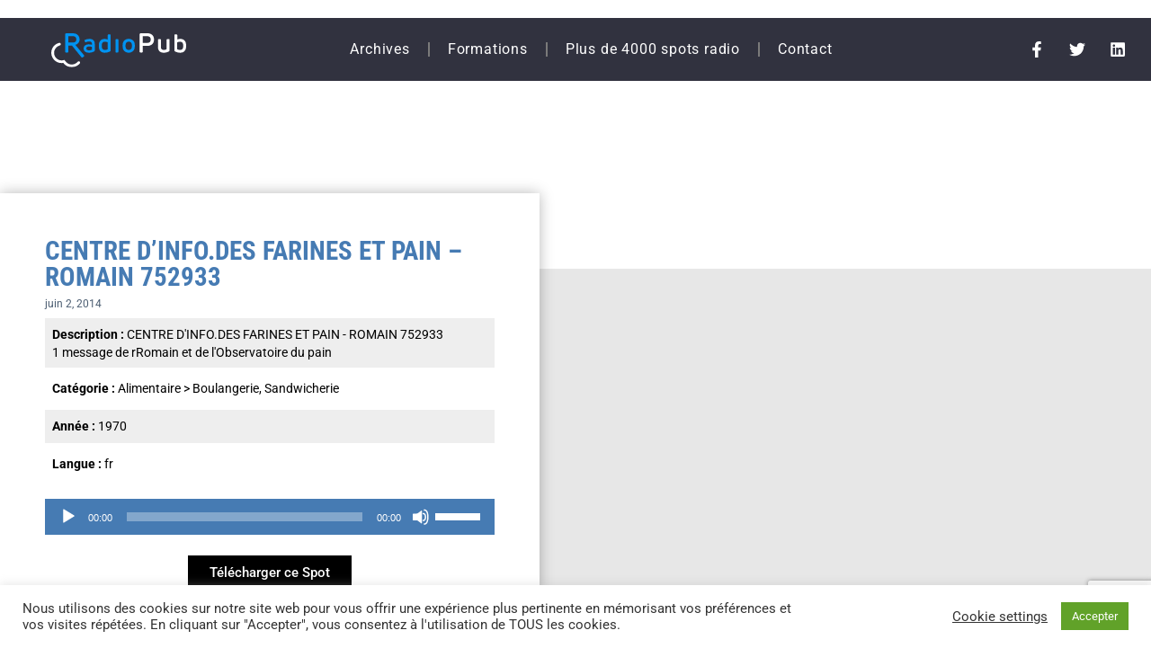

--- FILE ---
content_type: text/html; charset=utf-8
request_url: https://www.google.com/recaptcha/api2/anchor?ar=1&k=6Leod6IgAAAAALyCMCqlZLp8JUPzeHvpkz3NKjw7&co=aHR0cHM6Ly9yYWRpb3B1Yi5mcjo0NDM.&hl=en&v=N67nZn4AqZkNcbeMu4prBgzg&size=invisible&anchor-ms=20000&execute-ms=30000&cb=z9fr4wxk4iwp
body_size: 48530
content:
<!DOCTYPE HTML><html dir="ltr" lang="en"><head><meta http-equiv="Content-Type" content="text/html; charset=UTF-8">
<meta http-equiv="X-UA-Compatible" content="IE=edge">
<title>reCAPTCHA</title>
<style type="text/css">
/* cyrillic-ext */
@font-face {
  font-family: 'Roboto';
  font-style: normal;
  font-weight: 400;
  font-stretch: 100%;
  src: url(//fonts.gstatic.com/s/roboto/v48/KFO7CnqEu92Fr1ME7kSn66aGLdTylUAMa3GUBHMdazTgWw.woff2) format('woff2');
  unicode-range: U+0460-052F, U+1C80-1C8A, U+20B4, U+2DE0-2DFF, U+A640-A69F, U+FE2E-FE2F;
}
/* cyrillic */
@font-face {
  font-family: 'Roboto';
  font-style: normal;
  font-weight: 400;
  font-stretch: 100%;
  src: url(//fonts.gstatic.com/s/roboto/v48/KFO7CnqEu92Fr1ME7kSn66aGLdTylUAMa3iUBHMdazTgWw.woff2) format('woff2');
  unicode-range: U+0301, U+0400-045F, U+0490-0491, U+04B0-04B1, U+2116;
}
/* greek-ext */
@font-face {
  font-family: 'Roboto';
  font-style: normal;
  font-weight: 400;
  font-stretch: 100%;
  src: url(//fonts.gstatic.com/s/roboto/v48/KFO7CnqEu92Fr1ME7kSn66aGLdTylUAMa3CUBHMdazTgWw.woff2) format('woff2');
  unicode-range: U+1F00-1FFF;
}
/* greek */
@font-face {
  font-family: 'Roboto';
  font-style: normal;
  font-weight: 400;
  font-stretch: 100%;
  src: url(//fonts.gstatic.com/s/roboto/v48/KFO7CnqEu92Fr1ME7kSn66aGLdTylUAMa3-UBHMdazTgWw.woff2) format('woff2');
  unicode-range: U+0370-0377, U+037A-037F, U+0384-038A, U+038C, U+038E-03A1, U+03A3-03FF;
}
/* math */
@font-face {
  font-family: 'Roboto';
  font-style: normal;
  font-weight: 400;
  font-stretch: 100%;
  src: url(//fonts.gstatic.com/s/roboto/v48/KFO7CnqEu92Fr1ME7kSn66aGLdTylUAMawCUBHMdazTgWw.woff2) format('woff2');
  unicode-range: U+0302-0303, U+0305, U+0307-0308, U+0310, U+0312, U+0315, U+031A, U+0326-0327, U+032C, U+032F-0330, U+0332-0333, U+0338, U+033A, U+0346, U+034D, U+0391-03A1, U+03A3-03A9, U+03B1-03C9, U+03D1, U+03D5-03D6, U+03F0-03F1, U+03F4-03F5, U+2016-2017, U+2034-2038, U+203C, U+2040, U+2043, U+2047, U+2050, U+2057, U+205F, U+2070-2071, U+2074-208E, U+2090-209C, U+20D0-20DC, U+20E1, U+20E5-20EF, U+2100-2112, U+2114-2115, U+2117-2121, U+2123-214F, U+2190, U+2192, U+2194-21AE, U+21B0-21E5, U+21F1-21F2, U+21F4-2211, U+2213-2214, U+2216-22FF, U+2308-230B, U+2310, U+2319, U+231C-2321, U+2336-237A, U+237C, U+2395, U+239B-23B7, U+23D0, U+23DC-23E1, U+2474-2475, U+25AF, U+25B3, U+25B7, U+25BD, U+25C1, U+25CA, U+25CC, U+25FB, U+266D-266F, U+27C0-27FF, U+2900-2AFF, U+2B0E-2B11, U+2B30-2B4C, U+2BFE, U+3030, U+FF5B, U+FF5D, U+1D400-1D7FF, U+1EE00-1EEFF;
}
/* symbols */
@font-face {
  font-family: 'Roboto';
  font-style: normal;
  font-weight: 400;
  font-stretch: 100%;
  src: url(//fonts.gstatic.com/s/roboto/v48/KFO7CnqEu92Fr1ME7kSn66aGLdTylUAMaxKUBHMdazTgWw.woff2) format('woff2');
  unicode-range: U+0001-000C, U+000E-001F, U+007F-009F, U+20DD-20E0, U+20E2-20E4, U+2150-218F, U+2190, U+2192, U+2194-2199, U+21AF, U+21E6-21F0, U+21F3, U+2218-2219, U+2299, U+22C4-22C6, U+2300-243F, U+2440-244A, U+2460-24FF, U+25A0-27BF, U+2800-28FF, U+2921-2922, U+2981, U+29BF, U+29EB, U+2B00-2BFF, U+4DC0-4DFF, U+FFF9-FFFB, U+10140-1018E, U+10190-1019C, U+101A0, U+101D0-101FD, U+102E0-102FB, U+10E60-10E7E, U+1D2C0-1D2D3, U+1D2E0-1D37F, U+1F000-1F0FF, U+1F100-1F1AD, U+1F1E6-1F1FF, U+1F30D-1F30F, U+1F315, U+1F31C, U+1F31E, U+1F320-1F32C, U+1F336, U+1F378, U+1F37D, U+1F382, U+1F393-1F39F, U+1F3A7-1F3A8, U+1F3AC-1F3AF, U+1F3C2, U+1F3C4-1F3C6, U+1F3CA-1F3CE, U+1F3D4-1F3E0, U+1F3ED, U+1F3F1-1F3F3, U+1F3F5-1F3F7, U+1F408, U+1F415, U+1F41F, U+1F426, U+1F43F, U+1F441-1F442, U+1F444, U+1F446-1F449, U+1F44C-1F44E, U+1F453, U+1F46A, U+1F47D, U+1F4A3, U+1F4B0, U+1F4B3, U+1F4B9, U+1F4BB, U+1F4BF, U+1F4C8-1F4CB, U+1F4D6, U+1F4DA, U+1F4DF, U+1F4E3-1F4E6, U+1F4EA-1F4ED, U+1F4F7, U+1F4F9-1F4FB, U+1F4FD-1F4FE, U+1F503, U+1F507-1F50B, U+1F50D, U+1F512-1F513, U+1F53E-1F54A, U+1F54F-1F5FA, U+1F610, U+1F650-1F67F, U+1F687, U+1F68D, U+1F691, U+1F694, U+1F698, U+1F6AD, U+1F6B2, U+1F6B9-1F6BA, U+1F6BC, U+1F6C6-1F6CF, U+1F6D3-1F6D7, U+1F6E0-1F6EA, U+1F6F0-1F6F3, U+1F6F7-1F6FC, U+1F700-1F7FF, U+1F800-1F80B, U+1F810-1F847, U+1F850-1F859, U+1F860-1F887, U+1F890-1F8AD, U+1F8B0-1F8BB, U+1F8C0-1F8C1, U+1F900-1F90B, U+1F93B, U+1F946, U+1F984, U+1F996, U+1F9E9, U+1FA00-1FA6F, U+1FA70-1FA7C, U+1FA80-1FA89, U+1FA8F-1FAC6, U+1FACE-1FADC, U+1FADF-1FAE9, U+1FAF0-1FAF8, U+1FB00-1FBFF;
}
/* vietnamese */
@font-face {
  font-family: 'Roboto';
  font-style: normal;
  font-weight: 400;
  font-stretch: 100%;
  src: url(//fonts.gstatic.com/s/roboto/v48/KFO7CnqEu92Fr1ME7kSn66aGLdTylUAMa3OUBHMdazTgWw.woff2) format('woff2');
  unicode-range: U+0102-0103, U+0110-0111, U+0128-0129, U+0168-0169, U+01A0-01A1, U+01AF-01B0, U+0300-0301, U+0303-0304, U+0308-0309, U+0323, U+0329, U+1EA0-1EF9, U+20AB;
}
/* latin-ext */
@font-face {
  font-family: 'Roboto';
  font-style: normal;
  font-weight: 400;
  font-stretch: 100%;
  src: url(//fonts.gstatic.com/s/roboto/v48/KFO7CnqEu92Fr1ME7kSn66aGLdTylUAMa3KUBHMdazTgWw.woff2) format('woff2');
  unicode-range: U+0100-02BA, U+02BD-02C5, U+02C7-02CC, U+02CE-02D7, U+02DD-02FF, U+0304, U+0308, U+0329, U+1D00-1DBF, U+1E00-1E9F, U+1EF2-1EFF, U+2020, U+20A0-20AB, U+20AD-20C0, U+2113, U+2C60-2C7F, U+A720-A7FF;
}
/* latin */
@font-face {
  font-family: 'Roboto';
  font-style: normal;
  font-weight: 400;
  font-stretch: 100%;
  src: url(//fonts.gstatic.com/s/roboto/v48/KFO7CnqEu92Fr1ME7kSn66aGLdTylUAMa3yUBHMdazQ.woff2) format('woff2');
  unicode-range: U+0000-00FF, U+0131, U+0152-0153, U+02BB-02BC, U+02C6, U+02DA, U+02DC, U+0304, U+0308, U+0329, U+2000-206F, U+20AC, U+2122, U+2191, U+2193, U+2212, U+2215, U+FEFF, U+FFFD;
}
/* cyrillic-ext */
@font-face {
  font-family: 'Roboto';
  font-style: normal;
  font-weight: 500;
  font-stretch: 100%;
  src: url(//fonts.gstatic.com/s/roboto/v48/KFO7CnqEu92Fr1ME7kSn66aGLdTylUAMa3GUBHMdazTgWw.woff2) format('woff2');
  unicode-range: U+0460-052F, U+1C80-1C8A, U+20B4, U+2DE0-2DFF, U+A640-A69F, U+FE2E-FE2F;
}
/* cyrillic */
@font-face {
  font-family: 'Roboto';
  font-style: normal;
  font-weight: 500;
  font-stretch: 100%;
  src: url(//fonts.gstatic.com/s/roboto/v48/KFO7CnqEu92Fr1ME7kSn66aGLdTylUAMa3iUBHMdazTgWw.woff2) format('woff2');
  unicode-range: U+0301, U+0400-045F, U+0490-0491, U+04B0-04B1, U+2116;
}
/* greek-ext */
@font-face {
  font-family: 'Roboto';
  font-style: normal;
  font-weight: 500;
  font-stretch: 100%;
  src: url(//fonts.gstatic.com/s/roboto/v48/KFO7CnqEu92Fr1ME7kSn66aGLdTylUAMa3CUBHMdazTgWw.woff2) format('woff2');
  unicode-range: U+1F00-1FFF;
}
/* greek */
@font-face {
  font-family: 'Roboto';
  font-style: normal;
  font-weight: 500;
  font-stretch: 100%;
  src: url(//fonts.gstatic.com/s/roboto/v48/KFO7CnqEu92Fr1ME7kSn66aGLdTylUAMa3-UBHMdazTgWw.woff2) format('woff2');
  unicode-range: U+0370-0377, U+037A-037F, U+0384-038A, U+038C, U+038E-03A1, U+03A3-03FF;
}
/* math */
@font-face {
  font-family: 'Roboto';
  font-style: normal;
  font-weight: 500;
  font-stretch: 100%;
  src: url(//fonts.gstatic.com/s/roboto/v48/KFO7CnqEu92Fr1ME7kSn66aGLdTylUAMawCUBHMdazTgWw.woff2) format('woff2');
  unicode-range: U+0302-0303, U+0305, U+0307-0308, U+0310, U+0312, U+0315, U+031A, U+0326-0327, U+032C, U+032F-0330, U+0332-0333, U+0338, U+033A, U+0346, U+034D, U+0391-03A1, U+03A3-03A9, U+03B1-03C9, U+03D1, U+03D5-03D6, U+03F0-03F1, U+03F4-03F5, U+2016-2017, U+2034-2038, U+203C, U+2040, U+2043, U+2047, U+2050, U+2057, U+205F, U+2070-2071, U+2074-208E, U+2090-209C, U+20D0-20DC, U+20E1, U+20E5-20EF, U+2100-2112, U+2114-2115, U+2117-2121, U+2123-214F, U+2190, U+2192, U+2194-21AE, U+21B0-21E5, U+21F1-21F2, U+21F4-2211, U+2213-2214, U+2216-22FF, U+2308-230B, U+2310, U+2319, U+231C-2321, U+2336-237A, U+237C, U+2395, U+239B-23B7, U+23D0, U+23DC-23E1, U+2474-2475, U+25AF, U+25B3, U+25B7, U+25BD, U+25C1, U+25CA, U+25CC, U+25FB, U+266D-266F, U+27C0-27FF, U+2900-2AFF, U+2B0E-2B11, U+2B30-2B4C, U+2BFE, U+3030, U+FF5B, U+FF5D, U+1D400-1D7FF, U+1EE00-1EEFF;
}
/* symbols */
@font-face {
  font-family: 'Roboto';
  font-style: normal;
  font-weight: 500;
  font-stretch: 100%;
  src: url(//fonts.gstatic.com/s/roboto/v48/KFO7CnqEu92Fr1ME7kSn66aGLdTylUAMaxKUBHMdazTgWw.woff2) format('woff2');
  unicode-range: U+0001-000C, U+000E-001F, U+007F-009F, U+20DD-20E0, U+20E2-20E4, U+2150-218F, U+2190, U+2192, U+2194-2199, U+21AF, U+21E6-21F0, U+21F3, U+2218-2219, U+2299, U+22C4-22C6, U+2300-243F, U+2440-244A, U+2460-24FF, U+25A0-27BF, U+2800-28FF, U+2921-2922, U+2981, U+29BF, U+29EB, U+2B00-2BFF, U+4DC0-4DFF, U+FFF9-FFFB, U+10140-1018E, U+10190-1019C, U+101A0, U+101D0-101FD, U+102E0-102FB, U+10E60-10E7E, U+1D2C0-1D2D3, U+1D2E0-1D37F, U+1F000-1F0FF, U+1F100-1F1AD, U+1F1E6-1F1FF, U+1F30D-1F30F, U+1F315, U+1F31C, U+1F31E, U+1F320-1F32C, U+1F336, U+1F378, U+1F37D, U+1F382, U+1F393-1F39F, U+1F3A7-1F3A8, U+1F3AC-1F3AF, U+1F3C2, U+1F3C4-1F3C6, U+1F3CA-1F3CE, U+1F3D4-1F3E0, U+1F3ED, U+1F3F1-1F3F3, U+1F3F5-1F3F7, U+1F408, U+1F415, U+1F41F, U+1F426, U+1F43F, U+1F441-1F442, U+1F444, U+1F446-1F449, U+1F44C-1F44E, U+1F453, U+1F46A, U+1F47D, U+1F4A3, U+1F4B0, U+1F4B3, U+1F4B9, U+1F4BB, U+1F4BF, U+1F4C8-1F4CB, U+1F4D6, U+1F4DA, U+1F4DF, U+1F4E3-1F4E6, U+1F4EA-1F4ED, U+1F4F7, U+1F4F9-1F4FB, U+1F4FD-1F4FE, U+1F503, U+1F507-1F50B, U+1F50D, U+1F512-1F513, U+1F53E-1F54A, U+1F54F-1F5FA, U+1F610, U+1F650-1F67F, U+1F687, U+1F68D, U+1F691, U+1F694, U+1F698, U+1F6AD, U+1F6B2, U+1F6B9-1F6BA, U+1F6BC, U+1F6C6-1F6CF, U+1F6D3-1F6D7, U+1F6E0-1F6EA, U+1F6F0-1F6F3, U+1F6F7-1F6FC, U+1F700-1F7FF, U+1F800-1F80B, U+1F810-1F847, U+1F850-1F859, U+1F860-1F887, U+1F890-1F8AD, U+1F8B0-1F8BB, U+1F8C0-1F8C1, U+1F900-1F90B, U+1F93B, U+1F946, U+1F984, U+1F996, U+1F9E9, U+1FA00-1FA6F, U+1FA70-1FA7C, U+1FA80-1FA89, U+1FA8F-1FAC6, U+1FACE-1FADC, U+1FADF-1FAE9, U+1FAF0-1FAF8, U+1FB00-1FBFF;
}
/* vietnamese */
@font-face {
  font-family: 'Roboto';
  font-style: normal;
  font-weight: 500;
  font-stretch: 100%;
  src: url(//fonts.gstatic.com/s/roboto/v48/KFO7CnqEu92Fr1ME7kSn66aGLdTylUAMa3OUBHMdazTgWw.woff2) format('woff2');
  unicode-range: U+0102-0103, U+0110-0111, U+0128-0129, U+0168-0169, U+01A0-01A1, U+01AF-01B0, U+0300-0301, U+0303-0304, U+0308-0309, U+0323, U+0329, U+1EA0-1EF9, U+20AB;
}
/* latin-ext */
@font-face {
  font-family: 'Roboto';
  font-style: normal;
  font-weight: 500;
  font-stretch: 100%;
  src: url(//fonts.gstatic.com/s/roboto/v48/KFO7CnqEu92Fr1ME7kSn66aGLdTylUAMa3KUBHMdazTgWw.woff2) format('woff2');
  unicode-range: U+0100-02BA, U+02BD-02C5, U+02C7-02CC, U+02CE-02D7, U+02DD-02FF, U+0304, U+0308, U+0329, U+1D00-1DBF, U+1E00-1E9F, U+1EF2-1EFF, U+2020, U+20A0-20AB, U+20AD-20C0, U+2113, U+2C60-2C7F, U+A720-A7FF;
}
/* latin */
@font-face {
  font-family: 'Roboto';
  font-style: normal;
  font-weight: 500;
  font-stretch: 100%;
  src: url(//fonts.gstatic.com/s/roboto/v48/KFO7CnqEu92Fr1ME7kSn66aGLdTylUAMa3yUBHMdazQ.woff2) format('woff2');
  unicode-range: U+0000-00FF, U+0131, U+0152-0153, U+02BB-02BC, U+02C6, U+02DA, U+02DC, U+0304, U+0308, U+0329, U+2000-206F, U+20AC, U+2122, U+2191, U+2193, U+2212, U+2215, U+FEFF, U+FFFD;
}
/* cyrillic-ext */
@font-face {
  font-family: 'Roboto';
  font-style: normal;
  font-weight: 900;
  font-stretch: 100%;
  src: url(//fonts.gstatic.com/s/roboto/v48/KFO7CnqEu92Fr1ME7kSn66aGLdTylUAMa3GUBHMdazTgWw.woff2) format('woff2');
  unicode-range: U+0460-052F, U+1C80-1C8A, U+20B4, U+2DE0-2DFF, U+A640-A69F, U+FE2E-FE2F;
}
/* cyrillic */
@font-face {
  font-family: 'Roboto';
  font-style: normal;
  font-weight: 900;
  font-stretch: 100%;
  src: url(//fonts.gstatic.com/s/roboto/v48/KFO7CnqEu92Fr1ME7kSn66aGLdTylUAMa3iUBHMdazTgWw.woff2) format('woff2');
  unicode-range: U+0301, U+0400-045F, U+0490-0491, U+04B0-04B1, U+2116;
}
/* greek-ext */
@font-face {
  font-family: 'Roboto';
  font-style: normal;
  font-weight: 900;
  font-stretch: 100%;
  src: url(//fonts.gstatic.com/s/roboto/v48/KFO7CnqEu92Fr1ME7kSn66aGLdTylUAMa3CUBHMdazTgWw.woff2) format('woff2');
  unicode-range: U+1F00-1FFF;
}
/* greek */
@font-face {
  font-family: 'Roboto';
  font-style: normal;
  font-weight: 900;
  font-stretch: 100%;
  src: url(//fonts.gstatic.com/s/roboto/v48/KFO7CnqEu92Fr1ME7kSn66aGLdTylUAMa3-UBHMdazTgWw.woff2) format('woff2');
  unicode-range: U+0370-0377, U+037A-037F, U+0384-038A, U+038C, U+038E-03A1, U+03A3-03FF;
}
/* math */
@font-face {
  font-family: 'Roboto';
  font-style: normal;
  font-weight: 900;
  font-stretch: 100%;
  src: url(//fonts.gstatic.com/s/roboto/v48/KFO7CnqEu92Fr1ME7kSn66aGLdTylUAMawCUBHMdazTgWw.woff2) format('woff2');
  unicode-range: U+0302-0303, U+0305, U+0307-0308, U+0310, U+0312, U+0315, U+031A, U+0326-0327, U+032C, U+032F-0330, U+0332-0333, U+0338, U+033A, U+0346, U+034D, U+0391-03A1, U+03A3-03A9, U+03B1-03C9, U+03D1, U+03D5-03D6, U+03F0-03F1, U+03F4-03F5, U+2016-2017, U+2034-2038, U+203C, U+2040, U+2043, U+2047, U+2050, U+2057, U+205F, U+2070-2071, U+2074-208E, U+2090-209C, U+20D0-20DC, U+20E1, U+20E5-20EF, U+2100-2112, U+2114-2115, U+2117-2121, U+2123-214F, U+2190, U+2192, U+2194-21AE, U+21B0-21E5, U+21F1-21F2, U+21F4-2211, U+2213-2214, U+2216-22FF, U+2308-230B, U+2310, U+2319, U+231C-2321, U+2336-237A, U+237C, U+2395, U+239B-23B7, U+23D0, U+23DC-23E1, U+2474-2475, U+25AF, U+25B3, U+25B7, U+25BD, U+25C1, U+25CA, U+25CC, U+25FB, U+266D-266F, U+27C0-27FF, U+2900-2AFF, U+2B0E-2B11, U+2B30-2B4C, U+2BFE, U+3030, U+FF5B, U+FF5D, U+1D400-1D7FF, U+1EE00-1EEFF;
}
/* symbols */
@font-face {
  font-family: 'Roboto';
  font-style: normal;
  font-weight: 900;
  font-stretch: 100%;
  src: url(//fonts.gstatic.com/s/roboto/v48/KFO7CnqEu92Fr1ME7kSn66aGLdTylUAMaxKUBHMdazTgWw.woff2) format('woff2');
  unicode-range: U+0001-000C, U+000E-001F, U+007F-009F, U+20DD-20E0, U+20E2-20E4, U+2150-218F, U+2190, U+2192, U+2194-2199, U+21AF, U+21E6-21F0, U+21F3, U+2218-2219, U+2299, U+22C4-22C6, U+2300-243F, U+2440-244A, U+2460-24FF, U+25A0-27BF, U+2800-28FF, U+2921-2922, U+2981, U+29BF, U+29EB, U+2B00-2BFF, U+4DC0-4DFF, U+FFF9-FFFB, U+10140-1018E, U+10190-1019C, U+101A0, U+101D0-101FD, U+102E0-102FB, U+10E60-10E7E, U+1D2C0-1D2D3, U+1D2E0-1D37F, U+1F000-1F0FF, U+1F100-1F1AD, U+1F1E6-1F1FF, U+1F30D-1F30F, U+1F315, U+1F31C, U+1F31E, U+1F320-1F32C, U+1F336, U+1F378, U+1F37D, U+1F382, U+1F393-1F39F, U+1F3A7-1F3A8, U+1F3AC-1F3AF, U+1F3C2, U+1F3C4-1F3C6, U+1F3CA-1F3CE, U+1F3D4-1F3E0, U+1F3ED, U+1F3F1-1F3F3, U+1F3F5-1F3F7, U+1F408, U+1F415, U+1F41F, U+1F426, U+1F43F, U+1F441-1F442, U+1F444, U+1F446-1F449, U+1F44C-1F44E, U+1F453, U+1F46A, U+1F47D, U+1F4A3, U+1F4B0, U+1F4B3, U+1F4B9, U+1F4BB, U+1F4BF, U+1F4C8-1F4CB, U+1F4D6, U+1F4DA, U+1F4DF, U+1F4E3-1F4E6, U+1F4EA-1F4ED, U+1F4F7, U+1F4F9-1F4FB, U+1F4FD-1F4FE, U+1F503, U+1F507-1F50B, U+1F50D, U+1F512-1F513, U+1F53E-1F54A, U+1F54F-1F5FA, U+1F610, U+1F650-1F67F, U+1F687, U+1F68D, U+1F691, U+1F694, U+1F698, U+1F6AD, U+1F6B2, U+1F6B9-1F6BA, U+1F6BC, U+1F6C6-1F6CF, U+1F6D3-1F6D7, U+1F6E0-1F6EA, U+1F6F0-1F6F3, U+1F6F7-1F6FC, U+1F700-1F7FF, U+1F800-1F80B, U+1F810-1F847, U+1F850-1F859, U+1F860-1F887, U+1F890-1F8AD, U+1F8B0-1F8BB, U+1F8C0-1F8C1, U+1F900-1F90B, U+1F93B, U+1F946, U+1F984, U+1F996, U+1F9E9, U+1FA00-1FA6F, U+1FA70-1FA7C, U+1FA80-1FA89, U+1FA8F-1FAC6, U+1FACE-1FADC, U+1FADF-1FAE9, U+1FAF0-1FAF8, U+1FB00-1FBFF;
}
/* vietnamese */
@font-face {
  font-family: 'Roboto';
  font-style: normal;
  font-weight: 900;
  font-stretch: 100%;
  src: url(//fonts.gstatic.com/s/roboto/v48/KFO7CnqEu92Fr1ME7kSn66aGLdTylUAMa3OUBHMdazTgWw.woff2) format('woff2');
  unicode-range: U+0102-0103, U+0110-0111, U+0128-0129, U+0168-0169, U+01A0-01A1, U+01AF-01B0, U+0300-0301, U+0303-0304, U+0308-0309, U+0323, U+0329, U+1EA0-1EF9, U+20AB;
}
/* latin-ext */
@font-face {
  font-family: 'Roboto';
  font-style: normal;
  font-weight: 900;
  font-stretch: 100%;
  src: url(//fonts.gstatic.com/s/roboto/v48/KFO7CnqEu92Fr1ME7kSn66aGLdTylUAMa3KUBHMdazTgWw.woff2) format('woff2');
  unicode-range: U+0100-02BA, U+02BD-02C5, U+02C7-02CC, U+02CE-02D7, U+02DD-02FF, U+0304, U+0308, U+0329, U+1D00-1DBF, U+1E00-1E9F, U+1EF2-1EFF, U+2020, U+20A0-20AB, U+20AD-20C0, U+2113, U+2C60-2C7F, U+A720-A7FF;
}
/* latin */
@font-face {
  font-family: 'Roboto';
  font-style: normal;
  font-weight: 900;
  font-stretch: 100%;
  src: url(//fonts.gstatic.com/s/roboto/v48/KFO7CnqEu92Fr1ME7kSn66aGLdTylUAMa3yUBHMdazQ.woff2) format('woff2');
  unicode-range: U+0000-00FF, U+0131, U+0152-0153, U+02BB-02BC, U+02C6, U+02DA, U+02DC, U+0304, U+0308, U+0329, U+2000-206F, U+20AC, U+2122, U+2191, U+2193, U+2212, U+2215, U+FEFF, U+FFFD;
}

</style>
<link rel="stylesheet" type="text/css" href="https://www.gstatic.com/recaptcha/releases/N67nZn4AqZkNcbeMu4prBgzg/styles__ltr.css">
<script nonce="VclB322_UypmuAW2b9etDw" type="text/javascript">window['__recaptcha_api'] = 'https://www.google.com/recaptcha/api2/';</script>
<script type="text/javascript" src="https://www.gstatic.com/recaptcha/releases/N67nZn4AqZkNcbeMu4prBgzg/recaptcha__en.js" nonce="VclB322_UypmuAW2b9etDw">
      
    </script></head>
<body><div id="rc-anchor-alert" class="rc-anchor-alert"></div>
<input type="hidden" id="recaptcha-token" value="[base64]">
<script type="text/javascript" nonce="VclB322_UypmuAW2b9etDw">
      recaptcha.anchor.Main.init("[\x22ainput\x22,[\x22bgdata\x22,\x22\x22,\[base64]/[base64]/[base64]/MjU1OlQ/NToyKSlyZXR1cm4gZmFsc2U7cmV0dXJuISgoYSg0MyxXLChZPWUoKFcuQkI9ZCxUKT83MDo0MyxXKSxXLk4pKSxXKS5sLnB1c2goW0RhLFksVD9kKzE6ZCxXLlgsVy5qXSksVy5MPW5sLDApfSxubD1GLnJlcXVlc3RJZGxlQ2FsbGJhY2s/[base64]/[base64]/[base64]/[base64]/WVtTKytdPVc6KFc8MjA0OD9ZW1MrK109Vz4+NnwxOTI6KChXJjY0NTEyKT09NTUyOTYmJmQrMTxULmxlbmd0aCYmKFQuY2hhckNvZGVBdChkKzEpJjY0NTEyKT09NTYzMjA/[base64]/[base64]/[base64]/[base64]/bmV3IGdbWl0oTFswXSk6RD09Mj9uZXcgZ1taXShMWzBdLExbMV0pOkQ9PTM/bmV3IGdbWl0oTFswXSxMWzFdLExbMl0pOkQ9PTQ/[base64]/[base64]\x22,\[base64]\\u003d\x22,\x22w6HCkmvDgMOpe8K5wqVwwqnDn8KfwrArwp/Cn8KCw7hAw5hKwojDiMOQw7DCjSLDlyzCr8OmfR3CuMKdBMOTwpXColjDh8KWw5JdQMKiw7EZKcOXa8KrwrEsM8KAw6LDv8OuVAvCjG/DsWsYwrUAbUV+JTzDnWPCs8OMLz9Bw4Mowo17w5HDpcKkw5kkPMKYw7pPwroHwrnCggHDu33CiMK2w6XDv2HCgMOawp7CqC3ChsOjQsKoLw7CoyTCkVfDkMOcNFRlwr/DqcO6w5RSSANNwqfDq3fDpMK9ZTTCgsOiw7DCtsK4wo/CnsKrwoYWwrvCrGPCsj3CrWPDmcK+ODDDtsK9CsOBXsOgG3F7w4LCnWHDpBMBw7PCjMOmwpVuM8K8LyFbHMK8w74wwqfClsOoDMKXcS57wr/Du27DoEo4DRPDjMOIwq9Lw4BcwrnCqGnCucOcW8OSwq4uJsOnDMKPw4TDpWECAMODQ2fCnhHDpRUeXMOiw5vDiH8iSMKkwr9AF8OcXBjCh8KQIsKnd8OkCyjCnMOpC8OsFlcQaGfDtsKML8KpwpNpA01Cw5UNZsKNw7/DpcOkHMKdwqZ7aU/DonbCmUtdGcKOMcOdw4PDlDvDpsK6AcOACHXCrcODCWYEeDDCiy/CisOgw47DqTbDl39xw4x6Xwg9AlVoacK7wpLDkA/Cgh/DpMOGw6c8wrpvwp4iT8K7YcOIw59/DRgpfF7DnH4FbsO3wqZDwr/ClsONSsKdwo7CicORwoPCtsOPPsKJwqBATMOJwr7CpMOwwrDDl8Odw6s2KsKAbsOEw7DDi8KPw5lhwoLDgMO7eRQ8EzpYw7Z/[base64]/CvcKqHgvCqkHDq8ORKFTCvMK+XzfCusOiXEAWw5/CiHrDocOeaMKMXx/CsMKjw7/DvsK7wqjDpFQiY2ZSTMKWCFl1wrt9csOmwqd/J1Bfw5vCqTw1OTBMw7LDnsO/I8OGw7VGw7hmw4ExwoTDpm5pBSRLKgleHmfCn8OHWyMoCUzDrEjDhgXDjsOxLUNAHF43a8K+wrvDnFZbEgA8w4fClMO+MsO6w74UYsOeLUYdCWvCvMKuOgzClTdsScK4w7fCu8KWDsKON8ONMQ3DisOiwofDlA/DoHptdsKjwrvDvcOZw75Zw4gPw7HCnkHDrAxtCsO2wr3CjcKGCT5heMK6w6ZNwqTDgHrDuMKMZnw/w6sUwrZkYMKubAQ5ScOcf8OZw6DClTliwptLwqPDsk8xwq4nw4/DhcK1VcKhw73DsBtlw5JDKTU7w6zDkcKPw5fDosKrdW7DiE7Cv8KjOyUYPEPDucKqOMKHXzZSFi8YMk3DnsO9FkE/DgVUw7jDjSzDjsKgw7hmwrnCnGg0wpcgw5BMZVvDh8OaJ8OIwozCo8KEWcOOaMOIawRDZgJNNh5vwqrCkGLCmXMsOyHDqsO8ZWzDm8KZTkLCoicGbMKlRhHDt8KRwqzDiB0VQMKiU8ObwrUjwp/ChsO6TBQSwoHCmcONwoUjcBXDgsKMwo5Nw4zCn8OUEsO4ZQxgwo7Cg8O+w4RSwr3CmXPDtRw5RcKswrI/[base64]/DnMOMwp1JKHfDpcKfwo/DtE4ow4HCocKrXsKew7bDn0/DisOIwqnDsMKZw73DlMKDwpfDhUvCj8O5w4d1OzRTwqbDpMOMwqjCjVYhIynDuHN8Y8OiNsOsw5LCi8Oxwotsw7hKAcKGLnPChyvDswLCoMKNNMOIw6xhLcK7Y8OhwrnDrcO3GMOXdcK7w7bCrxsXDsK0Xg/Ct1jCrnXDmkR1wo0OBk3DjsKDwo7Dk8OtIsKTWMOkZsKXP8K0GX9Bw4MCQRIKwozCv8OEIjrDssKBJcOrwoh2wqAuQ8KJwrnDhMK8OcOnOyLClsK/HxdBZ2zCvRIww4UHwqXDisKMesKfSMKJwpESwpI+HBRgDwvCpcONw4TDr8KvaRtYBsO3RiISw6tfM1NXM8OnTMOtICTClRLCoQddwpnCuUPDmgTCnkB4w6tCRws0N8K5asKUPRtJABJ5JMOJwp/[base64]/[base64]/DvsOFwoAdw4LCmitLCCvCl8Kqw6s1X8KzN1DCgT7DiHkawrNRYA4Uwpgab8OwGlPCqgnClMOOw49fwqM7w7TCu3/[base64]/CtjjCi8ODBcOZA03DoHFmwrPDuMKoTcOyw73DqcKqw4HDrU4pw5zCgmJIwplOw7N7wq/CosO0cGPDr01uHxEQIhttKcKZwpF+A8Ogw5pjw7bCuMKvR8OOwq90THoBw4hFZjJNw4hrLcObDxwrwqjDksKtwqwfbMOoecOUw4jCg8K7woVUwoDDo8KUCcKSwqXDg1bDgjIDKMKZAjrCvX/CjG0dXVTCtsKUw7IRw49aTsOSdy7DmMOrw53DpMK/RWTCtMO/wrtwwqhTP1tROcOvTw1lwrbClcO/SysAR3lTOsKVVcOUEQ7Cq0IrcMKUA8OPYXARw6TCpcK/bMOrw4BYfHHDq3ghRErDvcOew4XDoS3ChDrDvFrCgMOSFBIoT8KMSyp0wpIEwp/DocObP8KQa8K2fQF9wqjCp28DPMKXw7/DhsKGK8Kcw5fDicOVQWwBI8O6G8OSwrTCnSrDj8KrLk7CucOnYwvDrcOpYWk7wrp/woUvw4XCiXfDnMKnw6E1e8OIN8KNMcKQZ8OKQcOabsKKCMK8wogZwo07wrozwoNbfcK4XEfClsK+TzUebTsrDMOhSMKEPMOywrFkQmbCuknCuQbDo8K/w6tYfUvDkMO+wqjDocOCwpnCv8KOwqQkecOANzItw4rCjcOGTVbCgFM1NsKKBTLCpcKJwohgSsKVwqs6woPDg8O/LUs4w47DosO6H1wuwonDkS7CmxPDp8O3EsK0Oy1MwoLDgCTDmGXDrhB4w7xYMcOWwqrDnEtBwrJUwospRsOVwp0kAyrDjBTDucKbw4F0AsKQw5dDw416woltw69ewrsWwpzCmMKtWgTCsHh6wqxqw6XDoF3Cj0F8w75kwqdXw7Bqwq7DhTgpNMKRBsOpw6/CpsK3wrZJwozCpsOJwrPDtiEvwp4sw7nDji/Cu2vDl1/Cq3DCrsK2w7fDgMOzXnxdwpQ2wq/DmRLCh8KnwqTDlBlxC2TDiMOmbVgFDsKiZB8TwoXCuhLCkMKHSUTCosOid8OQw5PCmsO4w7TDksK+wq7DlEtdw7giL8K3wpA+wrZhwpnCuyXDk8O2XAvChMOtTVzDr8OKU3xeKMO4c8K0wpPCjMOYw7DDvWIrMhTDhcKmwqAgwrfDul7DvcKawrPDpsO/woMxw6fCpMK6byfDmyxAFzPDjhpZw4l9P3vDhRnCm8KTXjnDq8KnwoovLyVCPMOXKMK3w77DlsKQwrXCo0UaeBLCj8O/AMKSwoZAfX/CjcKCw6vDmB81eTPDosOBeMOdwpPCknNfwrVfw53CpcOhcsORw7fCh0LCsmUCw77CmAlpworDvcKbw6DCkMKMaMOwwrDCrkTCpWbCq09cwpjDiWfCvcKIPH8DX8Obw7PDmCJ4Ah7Dn8K/DMKxwonDogDDpsOGHsOcOkJFfcOXUcKgOCkqY8OdLMKIwofCsMKDwpPDgRVGw7sHw7vDp8O7HcK7TsKvOMOZHcOEfcKIw7/[base64]/Cv1bDhxNvEVfCjXHCsiDCjsOQDCnDg8Kiw4nDgV5QwpZHw7zCqQXDhMK9H8Omw4/DhcOkwqfDqydKw4zDnSlhw7fCg8OYwq7Cuk13wo3Co33CjcKZLcK+wr3DpBIQwronUFzCtcK4woQTwr9jeWtdw6DDjmV4wr9gwq7DhAswHEhtw6cXwrLCnGYLw5FGwrTDu1LDpsKDDMO+wpzCj8KXJcOMwrIXacKGw6FPwoAXw6nDpMOPL1oRwp/DgMO1woALw6zCjxfDs8OJCj7DqBxpwprCpMK6w7dew7NIZcK5TxB0IEJTJsKhHsKMw65BaiLDpMKJVHHClMOXwqTDjcKnw606RsKJEMONM8KpMRQ6w4N0JiHCrMKZw7cNw4ITUg5UwqjDlDjDhMOZw6F4wq15YMOpP8KMwpY/[base64]/[base64]/DjT1AwphUwrRWw5BNCMKjw6zDh0DDl8Oaw7fDo8OLw7ZMB8O/wrJ1w6VxwoReTcOWZ8Kvw5LDu8KewqjDjm7CqMKnw63DmcKNwrxEQnVKwoXCkW/ClsKKQn8lfMOvblRBw4rDh8Krw73DrA0Hwrsww4Ezwr3DrsK9W0Yjw5/ClsO0WcOCwpBwLgzCs8OcCy8Bw4lzTsKow6HDszrCiWjChMO2GEHDjMO8w7DDpsOSU2zCncOkwoQdamzCgcK/[base64]/DvRtkwrkywr/CuxHCvsOqw4p5w6gBw4QbdRrDqsOUw4dtR0FAwrTCtiXCvcOiLsOqX8OJwpLClyBgI1B/aBrDlQXDphXCtU/DglAgegM/[base64]/ZcOhLcK+wpFqwrcDw6t9w6zCiQDDgsOOU0DDsTdQw6LDrcOLw6orLTzDisObw51ZwrhIazHCt3NQw6vCt20owoZvw7XDpQvCucKZOxV+wrMAwo9pQ8OSw4EGw6bDgsKiUyJ0Tx1cYygCUTHDqsOIeEZow5XClMOsw4jDjMKyw6drw7/[base64]/[base64]/CnDDCi8KUB8KMw740w4vDgsOKw5R0TMOhPcOEw4nCqidOPBnDpA7CpnPDk8K/esOuIwccw5l5DHvCh8KnDcKyw4cqwosMw5pewpLDo8KVwrbDnCMNEV/CkcOqw6LDj8O/wrzCrgxcwo9/[base64]/MsOywoVRQMKmwp4+wrcNO8K7DsKVw7XDpMKjwqcUZFfDhEDDhUUYBgEnw7NNwpLCi8Kfw5p3ScOcw5bDti3ChCzDsHfCtsKbwqBQw57DvcOBT8KQNMK1wrQVw70YCA7Cs8OJwrPDlsOWJnTCvMO7wqzDkDtIw6Qlwqh/w7pdIytBwoHClMOScDJRwpxweTgDAcKROMKowrI8JDDDgcOuKyfDoW43cMONHFLDisK+LsK7Cw5kRRHDqcK9bidbwqvCsFfCj8OjOC3Dm8KpNnxRw4sGwrEaw40Ew5tMS8OtKhzDkMKYJsObEmtEw47CiwjCicO6w4paw5EOUcOxw7Bmw6VRwr/DmMOFwq4tG0xzw6rDlMKMfsKPej/ComxTwqzCj8O3w6YZIV1/wp/DtcKteBpRw7LDvMKdcMKrw7/DuidSQ2nChcKXScKKw4XDnQzCqsOrw6HCn8OkXwF5cMKPwrUkwqrCiMK1w6XCjzfDicKnwp4haMOSwoM8GMK/wrlvNcK1C8Ktw4shPcKwPsOmwoXDgnk0w59jwoQiwrRYR8Okw7oWwr0Dw5F6wqrCkMKVwqNeNS/DhMKJw58xY8KAw70ww7sNw7TCqGTCq31fwrfDisO3w4Rzw7M7A8K2QMKew4/CrAbCpgfDrCjDpMK2esKsYMKbB8O1FcOGw4MIw4zChcKAw4DCm8O2w6fDhsONdCwVw6ZaQcKtCAnDhMOvUEfDpj8OaMKxC8ODKsKnw4VYw7sFw557w4xoGEQ9ci/CkWITwp7DvMKjfTfCiCPDjcOFwqJjwprDgQnDh8OdCMKQZjgVRMOtb8KwLx3DsGrDjnRrZ8KKw5rCjsOTwozDgRfCq8OLw4DDjBvCkkZKwqMvw7ALw75ywqvCuMO7w4DCkcOOw4okUzMyMF/CvMOxwrM6WsKQEVgJw7gew4/DsMK2wpIywoRUwp/[base64]/DvGpEwq3DoMKrwqHDrsKQw7nDkMOSwrEuw4/CuCjCscKDZsOlw5hGw7hfw6dQI8KdaR7DtVZewp/CrMOAaXHCqxRowogNBMOTw7jDnFHCgcKHdQjDisKCRTrDosOOPgfCpSPDuEYIMcKOwqYOwrDDjSLCg8KtwqDDnMKkYMOewqtEwqrDgsOpwqB3w5bCqcKJacOqw4JPA8K/[base64]/WcOtwqVBfMOdAsKaWk3DkMOgwofCuHgAwojCk8KMWxnCpMKwwpDCv1HDhcKxZG0Qw4pGPMOOwqo0w5PDnmLDiik+T8OhwoR8OsKseE7CpTBMw4zCkcO8IMKtwoDCm1bDjcOHFC3ChArDv8OjIsOLXcOkwo/DjMKkL8OxwoTCh8Kuw7PCnxrDtcOzKE9SRHjCjGBCwopRwpEJw4/CnlteJMKkeMOGFsOzwo0sR8OAwpLCncKDKzPDmMK3w7Y4K8KJdk5hwqNmBcO/bRgECkoqw6IEHzdYQMOKScO3QsO0wozDu8O8wqJlw4EuQ8OvwqtHcVUcwrnDr3cWA8OGV0AQwprDhMKGw75Hw6vCm8KwUsOew6TDjj7CosOLCcOLw5zDpEzCqw/Cq8Ofwqskw5TDr1DCqMOKVsOtHWLDgsOXKMKSEsOKw5Qmw49qw4AmYWvCoUzCnxHClMO8L3hrDgTCj2swwr8nRAPCvcKVQBgAGcOtw6txw5vCkEbDqMKrw4BZw77Cl8OYwrpsAcOZwqd8w4DCqMOvNmLCoi/DqMOCwphKdiXCrsONOgjDm8OpaMKtUiREXMKkwo3CtMKXH1DCksO6wqcoW2/[base64]/CniY7w70cKhPClDfDpsK4w4cXUhzDgcOjNT4Cw6LDq8KYw4PCrQ5PR8OZwo8Vw4JAGMOuccKOT8KBwrkWKMOuXsKqa8OUwr/[base64]/[base64]/CrMKyHX4gw7zDmsK4esOPHMOAw4LDlVHCv3EoX0nChsOqwrTDpsKFFGzDscOLwrnCtmMFfDLCg8ONMMKWGEPDucO/OcOJNn/DisOmA8KKPQ7DvsKjPcOzw5w2w65mw6HDtMO1I8KHwowuwpB2LX/CtMOhM8Kaw7HDrsKFwptJw6vDksK8extKwq3Dl8OSw5wOw7XDpMKFw70zwrbCrULDkHFDDDlgwow9wovCmyjDnATCuj1qQUR7R8O+GMKgwrLCmRXDqknCqsK7Y1EOXsKneQMQw6YXcWp7wrQVwqLCosKXw43DnsOfXwRYw5HCgsOBw558A8K/FB/[base64]/ChWDDuzcZw6cYJ8OYwph/w6bCq1FJw5XDuMKEwqR0GsKUwovCs23DpMKvw5ofAW4lwpzClsKgwpvCkjwRe0w4Em/[base64]/CuMKKbsKsIkttQxnDjMKFZErDvcKJVE/DpcOYP8OBwo09wrUPXg7CgsK9wr7CsMO9w5bDosOkwrLClcOewoXCg8Olc8OKYSDDuHDCssOsQsOswr4tbC5TNXrDo0seaHzCpR8Lw4ccPn17LcKJwp/Dj8OywpLCiGzDtF7Cjmc6ZMOnZ8KswqVzOkfCplhCwoJewpnCtiVEw7nCkiDDvVctY2PDjA3DkTJ4w7sjTcKiMsKQAVjDoMOVwrHCvMKew6PDrcOuBcOxSsKDwoEwwo/Dp8OFw5EFw6PCscKkMk3DthETwpfCiBbCvmzCisKIwowzwqrCpFvClB4ZLcOFw5/Co8O9IijCq8Ofwocww5fCrTzCgMOBV8Oywq/DvsKlwps1Q8O8JcOUwqTDgTvCqcOfwpzCrlbCghYnV8OdasKjccKEw5A5wo/DvAgzC8Oxw7bCqko7JMOAwpDDrcOjKsKFwpzDqcOCw5woSXRTw4gKDsK5w5zDpx4vw6vDk0XCqS/Ds8K1w40yWMK4wplUFDhtw7jDh39IaG01fcKHRMOjbBfCqlnDpUU5JUYvwrLCslAvAcK3VcOTVhrDrUB9K8OKw6YIccK4wpl0e8Oswo/ClWFQb3dhQTwhPsObw5nDgcK4R8Ovw5BIw4HCqTHCmCZww5rCgX/CiMK5woUTwrbDpU3CsW5QwqkmwrXDtSsqwrgvw5bCv27CniV9FGZEaSZkwqHClsOYccKwIScLacKkwonCjMOowrDCqcOnwoo/KxbDjj03w6gEX8KFwr3Dj07Ch8KXw6gNw5PCocKgZznCmcKJw7fDgUUMDk3CqMOFwrxlKEdHZsO0w6fClsODOlQfwpbDoMOMw4jCuMOywoQbGMOUZcO+w5U3w5fDo3hLQ3lfMcOWbEfCncOtKXBOw6XCvcKXw7BveAfCjjXDnMOgBsOMNB/[base64]/CncOgw6bCnhZ/MMK2f8O4GwHCvDPDrcOVwoNlRsOew7oxTcOFw55Ewr0HAsKYA2nDuw/CscOmHBcIw4oSJS/ChS9Bwq7CqsO8aMK+QsOKIMKkw5DCvcKUwplBw59RHBvDlkMlf19Vwqd4CMO5w5gRwrHDj0JEfMOMYhUeBcKCwr/DhiwXwopDfg7DnAvCmRDCpW7Dl8K5TcKWw7QPKDhWw757w495wpRuS1bCu8Osdg7Dkh1NMMKSw4HClWBCGnXDuXvCiMKcwqgJwrIuF3BjJMKVwrZbw5tLwpsueAQCSMOwwrpLw4/[base64]/DhsOBS0tSF2sMw4TCn0Q+w6RGHT5xfApQw79zw5nChyTDkR7Cu1tFw7QXwqQZw6QIZMK2FBrDkGjDksOvwrVBCRRGwo/CjWt2YcKsLcK8ecORYx1zJMOvFAtMwq0JwqdofcKjwpTDi8KxfMO5w5HDmmVVNVTDg0vDvsKvMUDDnsOffiUgOMKowqspPQLDtnDCuQDDpcKqIETDv8O7woklLBs9KHLDqATCsMOzVG5Cw7ZRfTLDp8KSwpUAwpEeIsK2wooWw4/CvMOsw5VNFlZ2CA3DmMKbTjHClsKGwqjCgcK7w7g1GsO6S0RCTBPDtcO/wpU1bk7CmMOgw5cDOTg9wqIKBB3DsSLCq0cHwprDoW3CpsKzNMKBwpcRw6sJRBAmRjdXw4/DtQ9hwrrCuw7Cvy1/FRvCsMKxZ37DhcK0TsODwpBAwp/[base64]/ecO0HhPDs1/[base64]/CvMK6Pi/Cl3Jgw5fCu8Ovw7/CkE1NwrFMSm3ChCl/[base64]/[base64]/SnE9IMKtNsKFJwURfsOYKcOBCMKFB8OJVhMnABgNAMOkXB87aSvCo0Nrw54GTAZGcMOsQGDCtnhcw6RGw7lea29qw4HChMKoZ2Bsw4h/w5Rqw6/DqDnDvwjDl8KCYwzDh1TCjsOgC8K5w49MXMOzH1nDuMKUw4PDumfDjHzDpUYywr7DkWfDgsOOfcO7aThHMWnCrsKrwo4iw7duw7dpw5zDtMKLL8KiVsKuwrl+eSACW8OeYXErwqABWhMPw4MZw7FyUw9DOxh1wqvCpjnDgHjDlcOEwrIhw6TCuB/Dh8ODZnvDpmBwwpLCuX9LTCzDolNSwrvCpRkYw5TCnsKqw5XCoAnCoSnDn3xmZxpqw6rCqyFCwqXCnsO4woLDsV8kwoEcFRbChhB5wr7Cs8OOdy3Ct8OASgjCjTbClcOqw7bCkMKywq3Cu8OsVnfCisKMHTAmDsKGwq/DlRw4W2gjdMKTJ8KYPWbDjFDCtsOIOQnCgcK3L8OadsKPwppAJMOhNsKYJWJvM8Kzw7MXE2/CosKhD8ObSMOjdTDChMOdw4rCscKDb3nDhnBWw4wEwrDDh8OCw6sMwr4Ww63DkMOPwrdzwrk5w7QAwrHCtcKewovCngfCicOHfA7Cu0zDoxzDng7DjcKdTcOFQsOuw4LClcODei/ChcO3w6YxRUnCsMOTV8KiKMObVMOSb3/CjBPCqSLDvTYUK2kVd0Ejw7MMw6vChgvDm8KAXHAwJCHDn8KEw5ofw7FjZQ7CjMOywpvDusO4w73CmivDpcKNwrckwrjCucKjw65zLx3DoMKNYsK0FsKPbMKlOcKadMKzcip5SQnClVrDg8O0EVTDvMO7wqvCnMO3w6DDpBbDtClHw6/CnGd0AwHDuFQCw4HCn2XDrT4MRAjDqycmOMKqw58qeG3CrcOnHMORwpLClsKuwozCscOAw79BwoZCwrTCvCUvRHQuLMKJwoxAw48fwrogwq7CrcO2MMKZKcOgSkMofm0ewqp4NcKyKsOkV8OYw70Jw4cuwrfCkBxWTMOQw5HDhsOrwqYuwrPCpHrDhMOcYMKXG0VyWC/CtcKow7XDq8KGwqHCsGLChGgTwqkwYcKSwozDogzDtcKZQsKHeBzCkMOFdFklwrXCtsKEUBDCtToWwpbDu1QJLHNdOU5hwrR8Ty9Fw7TCmBVAbHrDvX/ChMOFwo5uw57Dj8OvGcO4wps/wqPCsw1xwo7Djk3Csg91w4xlw5dQRMKHacOVXcKuwpt/[base64]/DkcKFw7/DpD7Dm8OlITPDplQ0w7t8w5DCtEzDpMO/woDCm8KqRGkLL8Ogel0xw7TDtcOPeQl4w6wLwpzCrcKBQ34IC8OEwpUFIMKnEBQpw6TDqcO/[base64]/DosO4cVhPwoNcwr8IMMKhw7fDvsODOcO4wp0MYsKAwozCh2HDvDJeJ1haAsKvw70rw5NfX38ow6HDjU/CmMOaFsOhXmDCoMKkw6tdw5ANecKTHy3DmAbCkcOzwq1VWMKFY2ROw7HCgsO3w71twq7Dr8KAecOBEhlzwpJ2ZVFHwpI3wpjCmwPDmw/Dh8OBwqzDgsK6XgrDrsKkTllqw67CixItwphiWXJCwpXDhsOJw5vCjsKJVsKYw63CpcOHGsK4SMOqA8KMwqx5RMONCsK9N8OsJVHCu1rCpUjCmMKLJRHCvMOiYkHCqMKjScOTScKUAcOMwp/[base64]/[base64]/[base64]/worDnWpzJijCsMKCB8KrQsO0w5bCoj8Nw6ARaVbDiF08w5LCgREbw7zDuXHCqcOvcMKTw5ZXw7IJwoU6wq56woRLw5bCqzM5KsOjbcKqLBXCm03Crh8gEBwrwoMZw6UIw5Uyw4RPw4nDrcK9dMK4wofCtywPw5UawqPDgyVuw48ZwqvCq8KqRUvDgR9QCsO8wo5/w7Qdw6DCoELDksKow7U5IUBhwrsiw4R5wr0BDnQ4wpDDpsKdF8OJw6LCtHUxwpQTZRlPw6DCk8Kaw5hsw73DkB8Rw73DgwNnf8OQQMOMwrvCuG9bwqDDjxAMRH3CmCJdw5pfwrXDoTM/[base64]/RMOMaDBcSMOjwrPDjRxaw5jChBHDmE3Cv0XDgsOiwpZxw5XCuQ3DjSpDwrchwoPDpcK+wrYOaGTDkMKvXQBdc1dMwrZrH3XCgsOiXcKEFmFSwrxTwr51ZcKUSsOQw6rDlsKCw6TDggUsRMKSFnjCh0RzNxBDwqp1T2IqfsKTd0UZVlRsZ3twZC8dMMO/MiVawrfDoHrDp8KTwqtTw6XDphzCu2RpKMONw73CmURGCcKEGzTCq8OVwr1Ww7XClXsVw5XCssO/w67DtsKOFcKywr3Dq2BGEMOEwo5KwpoCwqx4AGw0G1cmNMK8wrrDlsKmEMOywrLCuG1CwrnCkEA1wpBew4Btw5AgVsK/J8Oswq9LcsOEwrYYUzlOwqovF1oXw6kfIMOowpLDpxTDu8Kkwp7ClxXCtAjCocOqYcONTMKkwqo9wq4XP8KzwpZNZ8K5wqoQw6/DgxPDmn5dQBnDriICCsKnwpTDk8O/[base64]/DrRrDlsOgNy7DgFzDszbCuA/CpcKywpM1wpsVUk4pwrnCuG5tw7TDo8OSw5/Dq0Atwp3Dv0wgAWtvw6g3YsKwworDs23DllTCgcOrw4sfwqhWd8OfwrnCqBI8w4NzBFNFwosACFM3QRxmwpFvXMKGGMOdCW4TTcKsaBXCk3jCiA/Dk8KxwrPDssKqwqp7woMqRMOdasOfEgImwpxSwoVNAhHDtsOtdlh5wonDsmbCvAvChEPCqDXDpsOGw4cywo58w79JQhzCpCLDoRHDvMOXWgQAX8OzUX9gYU7DpWocOALCry9nLcO+w54TKRwxZirDmsK1D0w4wobDiRDDlsKUw7QWFkXDpMO6H0vDkRYZaMKaYDwswp/[base64]/DssK9wpDCqcKAWMORJlUlw7o5esKXRsO1YAAgwrsTLA/Dm2ASE3cHw4HDj8KVwoF4wqjDs8OWQDzCjB/CrMKUOcO1w4bCmE7CocO4DsOrPsOWA1xRw7llZsKJAMO2E8KcwqnDoD/DnsOCw5EeLsKzM3zDsh9dw4ARFcOuHSkYSMOJwroASnTDuTXDpW3Cl1LCjTF4w7USw4LDuUDCkTgOwoNWw5/ClwTDtMO+VVnDnQnCksOXworDucKREznDlcKaw7k/wr7DmMK6w5vDhmZMOxlZw4hAw4MtFDXCpjMhw4zCqcObPzUvA8K0wrvCiGtpwolSVsK2wp8aRSnCqjHDhcKTQsK2WGYwOMKxw78lwrTCkyVQKn1GC2Q8w7fDvH9pwoYAwrkbYU/[base64]/KioYWCTCmxgMw5UhLcOpw7HCp3NnwrtAwpbDiBzCmmDCoFzDisKMwp52E8K8GMKbw4JPwp7DmT3Dg8K+w6LDlcO6JsKbAcOEGBQVwr7DrwjCixDDj0Rtw4JEw5bCtMOBw65FKMKWX8Oww4LDjcKodMKFw6HCn1fCiWbCviPCrxVqwpt/c8KTw5dhbwoIw6DDuAVDVR/[base64]/DlGTCrT/CiR3Dk8KyXMKdwpvDk8KewpLDgMOaw5jDuFrCuMOWDcOnalzCvcORKcOGw6oVGU12J8O7U8KIWSA+T23DrMKZwofCo8ObwroTw4ECGSHDmXrDh13DusOpwo7DoHEQw6FPcCATw5/DlDbDvAs/[base64]/[base64]/KcO2wpNvS8KCWikdw5J6wpvCpMKJKiBmwoNvw7XCnFRGw5BWGyF/LsKWCifCi8OkwqzDhH/CnTcWcU0mbsK1YMO7wpPDpQNEQE3Ct8KhMcOSWmZJBQc3w5PCg1VJO2UDw4zDh8Oow59xwqrDpidDHiZSw7XDhStFw6LCqcOrwo8kw4UDc2bCtMOlKMORw70ae8K3w5tbfCTDq8OWfMODb8OGVSzCt1XCqBXDqWXCmsKkKcK8NMOtVF/DtTbDrQnDjMKfwrjCrsKZwqINVsO8w5AdNwHDi3LCln3DkAzDqxY/XlvDisOXw7bDosKPwpnDg1ltVl7CpXFeacKHw5bCrMKjwoLChRvDtzkAWmAMKDdDelDDpmzCsMKYw5jCqsKGDcOIwpjDp8ObZ0XDvGrDhV7DjsOPAsOvwpLDucKaw4DDrMK9JRVQwr1wwrHDgU11wpvCkMOSw4Eaw4ZTwpHChsKNejvDn37DoMO/wqM5w6EaTcOYw53Cn2PDmMO2w53Dp8ObVhTDscOUw5XCiAvCs8KZSmbCiygiwpzCj8OlwqATLMOTw7/[base64]/DlcOnw7jCll7DjMO3TcK/JsOnWgHCiMK4PMOqCsOeGiHDixp4VVrCg8KZPsK/w6PDj8KzIcOJw4sXw7Mcwr/DqAhUSTrDjWvCnC1TVsOSTcKvD8O4PcKaMcK/wrkAw4LDkg/CvsKIHcONwrzCmy7ClMOkw6hTem4owpoUwrrCkV7CtgHDp2UVQ8KTDsKLw49QG8K4w7ViV0PCoVBsw7PDjBnDlyFYDg/DmsO/[base64]/wrogTcOvSz5CLsOzw4/ClsOywrcgCMO0w6DCki0RwpvDoMOiw53DpsKuwr9nw73Cj2TDiBPCvMK0wq/[base64]/CmwFRJcOEwqrDmBxaLGvCvkc3B8KQJ8KlBcKRIVXDvyBhwq/CusO3MUnCu3EGfsO0e8KowqEGRyPDvg8Vw7XCgi1DwpzDjhc5fsK/TcOSM33CscO+wqnDpz7DuXQIH8O/w7PDpMOjLQfCqMKePcOxw4kidX7Dgmwgw6zDi3MWw65Mwqp+wofCncKiw7fCqz1nwpbDqgMPF8K3AxYmW8KjBQ9Pw5oDw6AacjDDinfCssO2w5Nrw67Dl8KXw6R4w7Ahw64Hw6bCscOsWMK/[base64]/MDl/wo3DoEwtw6Yxw4fCunfCu3LClBXCmsOhFcOhwqBVw5cIwqseMcOZw7PCiQkCc8O+c2TDiGnDn8OyakPDvzlZaE9sRsK5IRQAwpYlwr/Dr3JOw6bDvsKHw4XChTQmNcKmwonDj8OiwrlAwpU8DWBsahrCqBvDlxTDpVrCnMOBAMOmwrPDry/CnlRcw5A5IcKVL17ClsKmw7LDl8KhIsKdfTB1wqpywqgqw7hkwr07EsKLFQ1kPnRwPcOyJFTClMOUw4hGwqDDuCx7w58kwoUgwpN2eD1bHGMvK8OiUgDCpVDDg8O2Bn9tw7LCisOLw5dBw6vDsFM0EgE3w7zDjMKCPsKkbcKMw4pREH/[base64]/[base64]/CrmgAw6zDiEXDtMKNwobDrsK0N8KAWmJQw7rDoSMGG8KSwos6woFew4Z2EBMrDcK+w7hWDypiw48Xw4nDhWk4b8OreDM8O3HDmQfDoT5Bwo9Qw5TDvMOwJ8ObB1lAZ8O/O8OiwrkgwqhMHgHDpH5+M8KxbGbCvQnDrcO0w7IXdsKuC8OlwqBTwrROw4bDoSt3w6YkwqNRa8OkbXUrw4/Ct8K5NhDDrMOHw69ewo58wroCSQzDn1LDmVPDhlg7KR4mfcKbIsOPw48EDwrDlMK6w63CrsKSF1TDjizCsMOtEMKONzPCmsKEw60Uw6Imwo3Do2wvwp3CpRHCs8KAwoNAPxtWw5ovwqLDjcOhZijDuW7CkcKLb8Kfc2N1w7TDnCPCkXEYVMO/[base64]/w5Ifw7/DkFzDoio2wqbCi2o0wrbCosORW8KMwpLDlsK5E3AcwoDCnkMFLcKDwrEQT8Osw6syY25/AMODfsKyak7CpzZNwpcMw6PDscK2w7EydcOcwprChsO8w63DsUjDk2N9wr3CsMKSwrPDhsO4esOkwrM5DShtWcObwr7CtyYYZw/[base64]/DvMOOwoLChkkYKcKzwokAJCxKB8Oyw7/DkMOMwpgEVzBUw4kZw4fCtw/ChjlcWcOvw4vCkVPCkMKbS8OfT8OXwpFtwp5vFz8rw5LCrn/CssOTHsKKw4NGw7FhTsO0wrh2wpXDvgZmbRMURTV1w7dTIcKpwpY1wqrDu8OKwq5KwofCp0HDlcKiwqHDtBLDrgcFwq0CfXPDgEJiw5XCs2/CsxDCr8KfwrTClsKULcK3wqNPw4cDdnh+RX1ZwpBMw6PDl3nDjMOKwqDChcKWwrTDu8KKc2R8FDMbM0B6OWLDhsKhwoUMw59zGMK5IcOqw5TCtsOYMsOmwr/[base64]/DvsOdWG7Dl8OsX8K8wpk2A8OYF2t/WRrDvcOuS8KEwrHCsMOUQEHDki/[base64]/DtsK2wpnCpsOdCRA4wpENQMKvRcKVeMKiTMOjVwnCjRM9wpHCicOCwr7Chk5/RMKhVRszZsOLwr11woRYaHDDjVoAw4Flw7zDicKjw6sEUMOVwovDmMKsd23CtMO7w6Ivw4xJw7EZEcK2w75hw7ssDCHDvTjCjcK5w4N5w44cw4vCrcKhBcK9DB3DvMO3Q8O+fWzCk8KAJDjDukhwTx7Dni/DoFAebcOwO8Kfw77DicKUa8KqwqQfw7cuTG9Wwq0ew5DCtMOFJ8Kfw5IcwoMbB8KwwrTCrsO/wrEyM8KNw5l7wpHDonLCq8Kqw6bDgMKEwptHb8KgBMK2wrDDmUDDm8Kjwq86ESotc2DCm8KIYGYBA8KoW0XClcOOw7rDkzYKw5/Do1PCklHCuApQf8KowqbDrW9dw5rDkCR8woHDoXrCssKVf1UFwozDusKDwpfDlUvCk8OYGcOUfzAiOAJzSsOLwrTDiHh8TS/Dt8OewqjDgcKgZcOYw69Qax/[base64]/SsO/[base64]/Djgl6M1MQM8OzLg42w5jCsEDDqsK7w7PCk8K3Bhohw7dbw7pDaH9Ww6bDpjXDscKZMmbDrQPCr0vDhcK4WW0PLVolw5LCp8KkPMKAwrXCs8KocsKzIsKVH0PCqsODIVDDo8OAIx9Cw7IeEQsOwrUfwqgoJ8O9wrk3w47CssO+woI+VGPCtk9LNSrDoR/DjsOZw4/[base64]/DqsKGw4rDrHFmw4wsw4rDnAU6TMOVwqJMXMK3YUPCuTbDi0cWf8OdTHLChCxXHMK3B8OZw43CtDnDi34Gw6I8wpdOw6Vxw5HDk8K1w7rDm8KiejzDmiB0VmZMD0YHwo9hwrYvwpEFw7R/ADDCvx7CmcKPw58Tw7lkw6jCnEVDwpLCqyXDp8Kxw4TCvHTDghPCscOaMwlWNcOkw5d6wq3ClsO+wo5vwr9Gw5EhasOEwpnDk8KQNlTCjsOvwrMXw6LDuTQHw6jDt8KHIR4beBbClRBpZsKfe0nDvMKCwoDDgDbCiMOsw5PDjMKuwqoTYMKCZsKWB8Oiwr/Dukdxwr9bwqfCsmw9FsKCSMKIZ2vCuHAxA8K2wrjDrMOkFiYmIkTCq0fCuHPChGRmMsOyWsO9b2fCtyXDqCHDkSDDqsKzKMOaw7fChcKgwqNcLmHDtMKYNMOdwrfCkcKJZsKvQSB3XG7DvsOgNMOMBFAMwqx9w7LDiWo0w4rDg8OuwrI/w50xVH8XIQNSwqY1wrjCtj8XZsKuw5LChREOLibDnjN5IsKlQcOuWRbDpcOZwpgSBcKsOHEHw4pnw5DDhMOSDDjDmxXCmcKMHX44w5DCiMOFw7vCucOlwqfCnyM+w7XCrx/[base64]/DiMKTAcKHw5TCjg1twoAdf0zDs8KKw5fDncKrEsOgXA3DiMOcW0bCpUzDo8OAw6spUMODw4PDkG7DhMK2VQ8AJ8OQPcKqwp3DpcKawpMuwpjDgj4yw5jDpMOVw7x4FcKTTcKCYlLCnsOaDcKjwpIyNlkFG8KBw5pdwp19AcKUF8Knw6HChCrCpMK1UMO7Zm/[base64]/cWVLbxUDM8OrCR7CmMO4w7AqDn8/[base64]/wrbCkH0mwqLCmmUIwqc4Mi7CsBnDtcKXwofDn8KCwqxqwoTCn8KpdwbCpsKvdMKowp9gwr81w6bCsBoSwo0HwoTDq3Bpw6/[base64]/Dv8KzQgrDgMOMAT1kLMOpYMK7woHCvyvDnMKew5HDt8OswrvDpmYFBEgjwoMdVS7CgsKiw49ow6w8w4tHwpfDh8KIdzknw4guw5PCp23CmcO/OMO3UcOywqDDvsOZZkIVw5AIfnp+MsKJw5/[base64]/CpkgLwp7DoE5wwr/Cgm5zw6XDonF/aFF2ZcOyw50rBsKAeMOoeMO9CMO/[base64]/[base64]\\u003d\x22],null,[\x22conf\x22,null,\x226Leod6IgAAAAALyCMCqlZLp8JUPzeHvpkz3NKjw7\x22,0,null,null,null,0,[21,125,63,73,95,87,41,43,42,83,102,105,109,121],[7059694,262],0,null,null,null,null,0,null,0,null,700,1,null,0,\[base64]/76lBhn6iwkZoQoZnOKMAhmv8xEZ\x22,0,0,null,null,1,null,0,1,null,null,null,0],\x22https://radiopub.fr:443\x22,null,[3,1,1],null,null,null,1,3600,[\x22https://www.google.com/intl/en/policies/privacy/\x22,\x22https://www.google.com/intl/en/policies/terms/\x22],\x22ayDdpnCIV2hEujEiMjqdnP5fA8d5gVdNoSaPZo/rKGg\\u003d\x22,1,0,null,1,1770137976780,0,0,[125],null,[204,209],\x22RC-xj38UWjNsf3FxA\x22,null,null,null,null,null,\x220dAFcWeA5qJzgj6JlBG-Fhzl1qAB--i4me4zFOdHTh36aGKz7cVJIMa-K-KG15Nokl9zbiyMf7IAgcsyYGsogcJQ3nLaO-IegTUw\x22,1770220776728]");
    </script></body></html>

--- FILE ---
content_type: text/html; charset=utf-8
request_url: https://www.google.com/recaptcha/api2/anchor?ar=1&k=6Le2_LMZAAAAAKs8vXwJ1Naie9nBPcnSFe4bIakq&co=aHR0cHM6Ly9yYWRpb3B1Yi5mcjo0NDM.&hl=en&type=v3&v=N67nZn4AqZkNcbeMu4prBgzg&size=invisible&badge=bottomright&sa=Form&anchor-ms=20000&execute-ms=30000&cb=emrhblo3rp1b
body_size: 48319
content:
<!DOCTYPE HTML><html dir="ltr" lang="en"><head><meta http-equiv="Content-Type" content="text/html; charset=UTF-8">
<meta http-equiv="X-UA-Compatible" content="IE=edge">
<title>reCAPTCHA</title>
<style type="text/css">
/* cyrillic-ext */
@font-face {
  font-family: 'Roboto';
  font-style: normal;
  font-weight: 400;
  font-stretch: 100%;
  src: url(//fonts.gstatic.com/s/roboto/v48/KFO7CnqEu92Fr1ME7kSn66aGLdTylUAMa3GUBHMdazTgWw.woff2) format('woff2');
  unicode-range: U+0460-052F, U+1C80-1C8A, U+20B4, U+2DE0-2DFF, U+A640-A69F, U+FE2E-FE2F;
}
/* cyrillic */
@font-face {
  font-family: 'Roboto';
  font-style: normal;
  font-weight: 400;
  font-stretch: 100%;
  src: url(//fonts.gstatic.com/s/roboto/v48/KFO7CnqEu92Fr1ME7kSn66aGLdTylUAMa3iUBHMdazTgWw.woff2) format('woff2');
  unicode-range: U+0301, U+0400-045F, U+0490-0491, U+04B0-04B1, U+2116;
}
/* greek-ext */
@font-face {
  font-family: 'Roboto';
  font-style: normal;
  font-weight: 400;
  font-stretch: 100%;
  src: url(//fonts.gstatic.com/s/roboto/v48/KFO7CnqEu92Fr1ME7kSn66aGLdTylUAMa3CUBHMdazTgWw.woff2) format('woff2');
  unicode-range: U+1F00-1FFF;
}
/* greek */
@font-face {
  font-family: 'Roboto';
  font-style: normal;
  font-weight: 400;
  font-stretch: 100%;
  src: url(//fonts.gstatic.com/s/roboto/v48/KFO7CnqEu92Fr1ME7kSn66aGLdTylUAMa3-UBHMdazTgWw.woff2) format('woff2');
  unicode-range: U+0370-0377, U+037A-037F, U+0384-038A, U+038C, U+038E-03A1, U+03A3-03FF;
}
/* math */
@font-face {
  font-family: 'Roboto';
  font-style: normal;
  font-weight: 400;
  font-stretch: 100%;
  src: url(//fonts.gstatic.com/s/roboto/v48/KFO7CnqEu92Fr1ME7kSn66aGLdTylUAMawCUBHMdazTgWw.woff2) format('woff2');
  unicode-range: U+0302-0303, U+0305, U+0307-0308, U+0310, U+0312, U+0315, U+031A, U+0326-0327, U+032C, U+032F-0330, U+0332-0333, U+0338, U+033A, U+0346, U+034D, U+0391-03A1, U+03A3-03A9, U+03B1-03C9, U+03D1, U+03D5-03D6, U+03F0-03F1, U+03F4-03F5, U+2016-2017, U+2034-2038, U+203C, U+2040, U+2043, U+2047, U+2050, U+2057, U+205F, U+2070-2071, U+2074-208E, U+2090-209C, U+20D0-20DC, U+20E1, U+20E5-20EF, U+2100-2112, U+2114-2115, U+2117-2121, U+2123-214F, U+2190, U+2192, U+2194-21AE, U+21B0-21E5, U+21F1-21F2, U+21F4-2211, U+2213-2214, U+2216-22FF, U+2308-230B, U+2310, U+2319, U+231C-2321, U+2336-237A, U+237C, U+2395, U+239B-23B7, U+23D0, U+23DC-23E1, U+2474-2475, U+25AF, U+25B3, U+25B7, U+25BD, U+25C1, U+25CA, U+25CC, U+25FB, U+266D-266F, U+27C0-27FF, U+2900-2AFF, U+2B0E-2B11, U+2B30-2B4C, U+2BFE, U+3030, U+FF5B, U+FF5D, U+1D400-1D7FF, U+1EE00-1EEFF;
}
/* symbols */
@font-face {
  font-family: 'Roboto';
  font-style: normal;
  font-weight: 400;
  font-stretch: 100%;
  src: url(//fonts.gstatic.com/s/roboto/v48/KFO7CnqEu92Fr1ME7kSn66aGLdTylUAMaxKUBHMdazTgWw.woff2) format('woff2');
  unicode-range: U+0001-000C, U+000E-001F, U+007F-009F, U+20DD-20E0, U+20E2-20E4, U+2150-218F, U+2190, U+2192, U+2194-2199, U+21AF, U+21E6-21F0, U+21F3, U+2218-2219, U+2299, U+22C4-22C6, U+2300-243F, U+2440-244A, U+2460-24FF, U+25A0-27BF, U+2800-28FF, U+2921-2922, U+2981, U+29BF, U+29EB, U+2B00-2BFF, U+4DC0-4DFF, U+FFF9-FFFB, U+10140-1018E, U+10190-1019C, U+101A0, U+101D0-101FD, U+102E0-102FB, U+10E60-10E7E, U+1D2C0-1D2D3, U+1D2E0-1D37F, U+1F000-1F0FF, U+1F100-1F1AD, U+1F1E6-1F1FF, U+1F30D-1F30F, U+1F315, U+1F31C, U+1F31E, U+1F320-1F32C, U+1F336, U+1F378, U+1F37D, U+1F382, U+1F393-1F39F, U+1F3A7-1F3A8, U+1F3AC-1F3AF, U+1F3C2, U+1F3C4-1F3C6, U+1F3CA-1F3CE, U+1F3D4-1F3E0, U+1F3ED, U+1F3F1-1F3F3, U+1F3F5-1F3F7, U+1F408, U+1F415, U+1F41F, U+1F426, U+1F43F, U+1F441-1F442, U+1F444, U+1F446-1F449, U+1F44C-1F44E, U+1F453, U+1F46A, U+1F47D, U+1F4A3, U+1F4B0, U+1F4B3, U+1F4B9, U+1F4BB, U+1F4BF, U+1F4C8-1F4CB, U+1F4D6, U+1F4DA, U+1F4DF, U+1F4E3-1F4E6, U+1F4EA-1F4ED, U+1F4F7, U+1F4F9-1F4FB, U+1F4FD-1F4FE, U+1F503, U+1F507-1F50B, U+1F50D, U+1F512-1F513, U+1F53E-1F54A, U+1F54F-1F5FA, U+1F610, U+1F650-1F67F, U+1F687, U+1F68D, U+1F691, U+1F694, U+1F698, U+1F6AD, U+1F6B2, U+1F6B9-1F6BA, U+1F6BC, U+1F6C6-1F6CF, U+1F6D3-1F6D7, U+1F6E0-1F6EA, U+1F6F0-1F6F3, U+1F6F7-1F6FC, U+1F700-1F7FF, U+1F800-1F80B, U+1F810-1F847, U+1F850-1F859, U+1F860-1F887, U+1F890-1F8AD, U+1F8B0-1F8BB, U+1F8C0-1F8C1, U+1F900-1F90B, U+1F93B, U+1F946, U+1F984, U+1F996, U+1F9E9, U+1FA00-1FA6F, U+1FA70-1FA7C, U+1FA80-1FA89, U+1FA8F-1FAC6, U+1FACE-1FADC, U+1FADF-1FAE9, U+1FAF0-1FAF8, U+1FB00-1FBFF;
}
/* vietnamese */
@font-face {
  font-family: 'Roboto';
  font-style: normal;
  font-weight: 400;
  font-stretch: 100%;
  src: url(//fonts.gstatic.com/s/roboto/v48/KFO7CnqEu92Fr1ME7kSn66aGLdTylUAMa3OUBHMdazTgWw.woff2) format('woff2');
  unicode-range: U+0102-0103, U+0110-0111, U+0128-0129, U+0168-0169, U+01A0-01A1, U+01AF-01B0, U+0300-0301, U+0303-0304, U+0308-0309, U+0323, U+0329, U+1EA0-1EF9, U+20AB;
}
/* latin-ext */
@font-face {
  font-family: 'Roboto';
  font-style: normal;
  font-weight: 400;
  font-stretch: 100%;
  src: url(//fonts.gstatic.com/s/roboto/v48/KFO7CnqEu92Fr1ME7kSn66aGLdTylUAMa3KUBHMdazTgWw.woff2) format('woff2');
  unicode-range: U+0100-02BA, U+02BD-02C5, U+02C7-02CC, U+02CE-02D7, U+02DD-02FF, U+0304, U+0308, U+0329, U+1D00-1DBF, U+1E00-1E9F, U+1EF2-1EFF, U+2020, U+20A0-20AB, U+20AD-20C0, U+2113, U+2C60-2C7F, U+A720-A7FF;
}
/* latin */
@font-face {
  font-family: 'Roboto';
  font-style: normal;
  font-weight: 400;
  font-stretch: 100%;
  src: url(//fonts.gstatic.com/s/roboto/v48/KFO7CnqEu92Fr1ME7kSn66aGLdTylUAMa3yUBHMdazQ.woff2) format('woff2');
  unicode-range: U+0000-00FF, U+0131, U+0152-0153, U+02BB-02BC, U+02C6, U+02DA, U+02DC, U+0304, U+0308, U+0329, U+2000-206F, U+20AC, U+2122, U+2191, U+2193, U+2212, U+2215, U+FEFF, U+FFFD;
}
/* cyrillic-ext */
@font-face {
  font-family: 'Roboto';
  font-style: normal;
  font-weight: 500;
  font-stretch: 100%;
  src: url(//fonts.gstatic.com/s/roboto/v48/KFO7CnqEu92Fr1ME7kSn66aGLdTylUAMa3GUBHMdazTgWw.woff2) format('woff2');
  unicode-range: U+0460-052F, U+1C80-1C8A, U+20B4, U+2DE0-2DFF, U+A640-A69F, U+FE2E-FE2F;
}
/* cyrillic */
@font-face {
  font-family: 'Roboto';
  font-style: normal;
  font-weight: 500;
  font-stretch: 100%;
  src: url(//fonts.gstatic.com/s/roboto/v48/KFO7CnqEu92Fr1ME7kSn66aGLdTylUAMa3iUBHMdazTgWw.woff2) format('woff2');
  unicode-range: U+0301, U+0400-045F, U+0490-0491, U+04B0-04B1, U+2116;
}
/* greek-ext */
@font-face {
  font-family: 'Roboto';
  font-style: normal;
  font-weight: 500;
  font-stretch: 100%;
  src: url(//fonts.gstatic.com/s/roboto/v48/KFO7CnqEu92Fr1ME7kSn66aGLdTylUAMa3CUBHMdazTgWw.woff2) format('woff2');
  unicode-range: U+1F00-1FFF;
}
/* greek */
@font-face {
  font-family: 'Roboto';
  font-style: normal;
  font-weight: 500;
  font-stretch: 100%;
  src: url(//fonts.gstatic.com/s/roboto/v48/KFO7CnqEu92Fr1ME7kSn66aGLdTylUAMa3-UBHMdazTgWw.woff2) format('woff2');
  unicode-range: U+0370-0377, U+037A-037F, U+0384-038A, U+038C, U+038E-03A1, U+03A3-03FF;
}
/* math */
@font-face {
  font-family: 'Roboto';
  font-style: normal;
  font-weight: 500;
  font-stretch: 100%;
  src: url(//fonts.gstatic.com/s/roboto/v48/KFO7CnqEu92Fr1ME7kSn66aGLdTylUAMawCUBHMdazTgWw.woff2) format('woff2');
  unicode-range: U+0302-0303, U+0305, U+0307-0308, U+0310, U+0312, U+0315, U+031A, U+0326-0327, U+032C, U+032F-0330, U+0332-0333, U+0338, U+033A, U+0346, U+034D, U+0391-03A1, U+03A3-03A9, U+03B1-03C9, U+03D1, U+03D5-03D6, U+03F0-03F1, U+03F4-03F5, U+2016-2017, U+2034-2038, U+203C, U+2040, U+2043, U+2047, U+2050, U+2057, U+205F, U+2070-2071, U+2074-208E, U+2090-209C, U+20D0-20DC, U+20E1, U+20E5-20EF, U+2100-2112, U+2114-2115, U+2117-2121, U+2123-214F, U+2190, U+2192, U+2194-21AE, U+21B0-21E5, U+21F1-21F2, U+21F4-2211, U+2213-2214, U+2216-22FF, U+2308-230B, U+2310, U+2319, U+231C-2321, U+2336-237A, U+237C, U+2395, U+239B-23B7, U+23D0, U+23DC-23E1, U+2474-2475, U+25AF, U+25B3, U+25B7, U+25BD, U+25C1, U+25CA, U+25CC, U+25FB, U+266D-266F, U+27C0-27FF, U+2900-2AFF, U+2B0E-2B11, U+2B30-2B4C, U+2BFE, U+3030, U+FF5B, U+FF5D, U+1D400-1D7FF, U+1EE00-1EEFF;
}
/* symbols */
@font-face {
  font-family: 'Roboto';
  font-style: normal;
  font-weight: 500;
  font-stretch: 100%;
  src: url(//fonts.gstatic.com/s/roboto/v48/KFO7CnqEu92Fr1ME7kSn66aGLdTylUAMaxKUBHMdazTgWw.woff2) format('woff2');
  unicode-range: U+0001-000C, U+000E-001F, U+007F-009F, U+20DD-20E0, U+20E2-20E4, U+2150-218F, U+2190, U+2192, U+2194-2199, U+21AF, U+21E6-21F0, U+21F3, U+2218-2219, U+2299, U+22C4-22C6, U+2300-243F, U+2440-244A, U+2460-24FF, U+25A0-27BF, U+2800-28FF, U+2921-2922, U+2981, U+29BF, U+29EB, U+2B00-2BFF, U+4DC0-4DFF, U+FFF9-FFFB, U+10140-1018E, U+10190-1019C, U+101A0, U+101D0-101FD, U+102E0-102FB, U+10E60-10E7E, U+1D2C0-1D2D3, U+1D2E0-1D37F, U+1F000-1F0FF, U+1F100-1F1AD, U+1F1E6-1F1FF, U+1F30D-1F30F, U+1F315, U+1F31C, U+1F31E, U+1F320-1F32C, U+1F336, U+1F378, U+1F37D, U+1F382, U+1F393-1F39F, U+1F3A7-1F3A8, U+1F3AC-1F3AF, U+1F3C2, U+1F3C4-1F3C6, U+1F3CA-1F3CE, U+1F3D4-1F3E0, U+1F3ED, U+1F3F1-1F3F3, U+1F3F5-1F3F7, U+1F408, U+1F415, U+1F41F, U+1F426, U+1F43F, U+1F441-1F442, U+1F444, U+1F446-1F449, U+1F44C-1F44E, U+1F453, U+1F46A, U+1F47D, U+1F4A3, U+1F4B0, U+1F4B3, U+1F4B9, U+1F4BB, U+1F4BF, U+1F4C8-1F4CB, U+1F4D6, U+1F4DA, U+1F4DF, U+1F4E3-1F4E6, U+1F4EA-1F4ED, U+1F4F7, U+1F4F9-1F4FB, U+1F4FD-1F4FE, U+1F503, U+1F507-1F50B, U+1F50D, U+1F512-1F513, U+1F53E-1F54A, U+1F54F-1F5FA, U+1F610, U+1F650-1F67F, U+1F687, U+1F68D, U+1F691, U+1F694, U+1F698, U+1F6AD, U+1F6B2, U+1F6B9-1F6BA, U+1F6BC, U+1F6C6-1F6CF, U+1F6D3-1F6D7, U+1F6E0-1F6EA, U+1F6F0-1F6F3, U+1F6F7-1F6FC, U+1F700-1F7FF, U+1F800-1F80B, U+1F810-1F847, U+1F850-1F859, U+1F860-1F887, U+1F890-1F8AD, U+1F8B0-1F8BB, U+1F8C0-1F8C1, U+1F900-1F90B, U+1F93B, U+1F946, U+1F984, U+1F996, U+1F9E9, U+1FA00-1FA6F, U+1FA70-1FA7C, U+1FA80-1FA89, U+1FA8F-1FAC6, U+1FACE-1FADC, U+1FADF-1FAE9, U+1FAF0-1FAF8, U+1FB00-1FBFF;
}
/* vietnamese */
@font-face {
  font-family: 'Roboto';
  font-style: normal;
  font-weight: 500;
  font-stretch: 100%;
  src: url(//fonts.gstatic.com/s/roboto/v48/KFO7CnqEu92Fr1ME7kSn66aGLdTylUAMa3OUBHMdazTgWw.woff2) format('woff2');
  unicode-range: U+0102-0103, U+0110-0111, U+0128-0129, U+0168-0169, U+01A0-01A1, U+01AF-01B0, U+0300-0301, U+0303-0304, U+0308-0309, U+0323, U+0329, U+1EA0-1EF9, U+20AB;
}
/* latin-ext */
@font-face {
  font-family: 'Roboto';
  font-style: normal;
  font-weight: 500;
  font-stretch: 100%;
  src: url(//fonts.gstatic.com/s/roboto/v48/KFO7CnqEu92Fr1ME7kSn66aGLdTylUAMa3KUBHMdazTgWw.woff2) format('woff2');
  unicode-range: U+0100-02BA, U+02BD-02C5, U+02C7-02CC, U+02CE-02D7, U+02DD-02FF, U+0304, U+0308, U+0329, U+1D00-1DBF, U+1E00-1E9F, U+1EF2-1EFF, U+2020, U+20A0-20AB, U+20AD-20C0, U+2113, U+2C60-2C7F, U+A720-A7FF;
}
/* latin */
@font-face {
  font-family: 'Roboto';
  font-style: normal;
  font-weight: 500;
  font-stretch: 100%;
  src: url(//fonts.gstatic.com/s/roboto/v48/KFO7CnqEu92Fr1ME7kSn66aGLdTylUAMa3yUBHMdazQ.woff2) format('woff2');
  unicode-range: U+0000-00FF, U+0131, U+0152-0153, U+02BB-02BC, U+02C6, U+02DA, U+02DC, U+0304, U+0308, U+0329, U+2000-206F, U+20AC, U+2122, U+2191, U+2193, U+2212, U+2215, U+FEFF, U+FFFD;
}
/* cyrillic-ext */
@font-face {
  font-family: 'Roboto';
  font-style: normal;
  font-weight: 900;
  font-stretch: 100%;
  src: url(//fonts.gstatic.com/s/roboto/v48/KFO7CnqEu92Fr1ME7kSn66aGLdTylUAMa3GUBHMdazTgWw.woff2) format('woff2');
  unicode-range: U+0460-052F, U+1C80-1C8A, U+20B4, U+2DE0-2DFF, U+A640-A69F, U+FE2E-FE2F;
}
/* cyrillic */
@font-face {
  font-family: 'Roboto';
  font-style: normal;
  font-weight: 900;
  font-stretch: 100%;
  src: url(//fonts.gstatic.com/s/roboto/v48/KFO7CnqEu92Fr1ME7kSn66aGLdTylUAMa3iUBHMdazTgWw.woff2) format('woff2');
  unicode-range: U+0301, U+0400-045F, U+0490-0491, U+04B0-04B1, U+2116;
}
/* greek-ext */
@font-face {
  font-family: 'Roboto';
  font-style: normal;
  font-weight: 900;
  font-stretch: 100%;
  src: url(//fonts.gstatic.com/s/roboto/v48/KFO7CnqEu92Fr1ME7kSn66aGLdTylUAMa3CUBHMdazTgWw.woff2) format('woff2');
  unicode-range: U+1F00-1FFF;
}
/* greek */
@font-face {
  font-family: 'Roboto';
  font-style: normal;
  font-weight: 900;
  font-stretch: 100%;
  src: url(//fonts.gstatic.com/s/roboto/v48/KFO7CnqEu92Fr1ME7kSn66aGLdTylUAMa3-UBHMdazTgWw.woff2) format('woff2');
  unicode-range: U+0370-0377, U+037A-037F, U+0384-038A, U+038C, U+038E-03A1, U+03A3-03FF;
}
/* math */
@font-face {
  font-family: 'Roboto';
  font-style: normal;
  font-weight: 900;
  font-stretch: 100%;
  src: url(//fonts.gstatic.com/s/roboto/v48/KFO7CnqEu92Fr1ME7kSn66aGLdTylUAMawCUBHMdazTgWw.woff2) format('woff2');
  unicode-range: U+0302-0303, U+0305, U+0307-0308, U+0310, U+0312, U+0315, U+031A, U+0326-0327, U+032C, U+032F-0330, U+0332-0333, U+0338, U+033A, U+0346, U+034D, U+0391-03A1, U+03A3-03A9, U+03B1-03C9, U+03D1, U+03D5-03D6, U+03F0-03F1, U+03F4-03F5, U+2016-2017, U+2034-2038, U+203C, U+2040, U+2043, U+2047, U+2050, U+2057, U+205F, U+2070-2071, U+2074-208E, U+2090-209C, U+20D0-20DC, U+20E1, U+20E5-20EF, U+2100-2112, U+2114-2115, U+2117-2121, U+2123-214F, U+2190, U+2192, U+2194-21AE, U+21B0-21E5, U+21F1-21F2, U+21F4-2211, U+2213-2214, U+2216-22FF, U+2308-230B, U+2310, U+2319, U+231C-2321, U+2336-237A, U+237C, U+2395, U+239B-23B7, U+23D0, U+23DC-23E1, U+2474-2475, U+25AF, U+25B3, U+25B7, U+25BD, U+25C1, U+25CA, U+25CC, U+25FB, U+266D-266F, U+27C0-27FF, U+2900-2AFF, U+2B0E-2B11, U+2B30-2B4C, U+2BFE, U+3030, U+FF5B, U+FF5D, U+1D400-1D7FF, U+1EE00-1EEFF;
}
/* symbols */
@font-face {
  font-family: 'Roboto';
  font-style: normal;
  font-weight: 900;
  font-stretch: 100%;
  src: url(//fonts.gstatic.com/s/roboto/v48/KFO7CnqEu92Fr1ME7kSn66aGLdTylUAMaxKUBHMdazTgWw.woff2) format('woff2');
  unicode-range: U+0001-000C, U+000E-001F, U+007F-009F, U+20DD-20E0, U+20E2-20E4, U+2150-218F, U+2190, U+2192, U+2194-2199, U+21AF, U+21E6-21F0, U+21F3, U+2218-2219, U+2299, U+22C4-22C6, U+2300-243F, U+2440-244A, U+2460-24FF, U+25A0-27BF, U+2800-28FF, U+2921-2922, U+2981, U+29BF, U+29EB, U+2B00-2BFF, U+4DC0-4DFF, U+FFF9-FFFB, U+10140-1018E, U+10190-1019C, U+101A0, U+101D0-101FD, U+102E0-102FB, U+10E60-10E7E, U+1D2C0-1D2D3, U+1D2E0-1D37F, U+1F000-1F0FF, U+1F100-1F1AD, U+1F1E6-1F1FF, U+1F30D-1F30F, U+1F315, U+1F31C, U+1F31E, U+1F320-1F32C, U+1F336, U+1F378, U+1F37D, U+1F382, U+1F393-1F39F, U+1F3A7-1F3A8, U+1F3AC-1F3AF, U+1F3C2, U+1F3C4-1F3C6, U+1F3CA-1F3CE, U+1F3D4-1F3E0, U+1F3ED, U+1F3F1-1F3F3, U+1F3F5-1F3F7, U+1F408, U+1F415, U+1F41F, U+1F426, U+1F43F, U+1F441-1F442, U+1F444, U+1F446-1F449, U+1F44C-1F44E, U+1F453, U+1F46A, U+1F47D, U+1F4A3, U+1F4B0, U+1F4B3, U+1F4B9, U+1F4BB, U+1F4BF, U+1F4C8-1F4CB, U+1F4D6, U+1F4DA, U+1F4DF, U+1F4E3-1F4E6, U+1F4EA-1F4ED, U+1F4F7, U+1F4F9-1F4FB, U+1F4FD-1F4FE, U+1F503, U+1F507-1F50B, U+1F50D, U+1F512-1F513, U+1F53E-1F54A, U+1F54F-1F5FA, U+1F610, U+1F650-1F67F, U+1F687, U+1F68D, U+1F691, U+1F694, U+1F698, U+1F6AD, U+1F6B2, U+1F6B9-1F6BA, U+1F6BC, U+1F6C6-1F6CF, U+1F6D3-1F6D7, U+1F6E0-1F6EA, U+1F6F0-1F6F3, U+1F6F7-1F6FC, U+1F700-1F7FF, U+1F800-1F80B, U+1F810-1F847, U+1F850-1F859, U+1F860-1F887, U+1F890-1F8AD, U+1F8B0-1F8BB, U+1F8C0-1F8C1, U+1F900-1F90B, U+1F93B, U+1F946, U+1F984, U+1F996, U+1F9E9, U+1FA00-1FA6F, U+1FA70-1FA7C, U+1FA80-1FA89, U+1FA8F-1FAC6, U+1FACE-1FADC, U+1FADF-1FAE9, U+1FAF0-1FAF8, U+1FB00-1FBFF;
}
/* vietnamese */
@font-face {
  font-family: 'Roboto';
  font-style: normal;
  font-weight: 900;
  font-stretch: 100%;
  src: url(//fonts.gstatic.com/s/roboto/v48/KFO7CnqEu92Fr1ME7kSn66aGLdTylUAMa3OUBHMdazTgWw.woff2) format('woff2');
  unicode-range: U+0102-0103, U+0110-0111, U+0128-0129, U+0168-0169, U+01A0-01A1, U+01AF-01B0, U+0300-0301, U+0303-0304, U+0308-0309, U+0323, U+0329, U+1EA0-1EF9, U+20AB;
}
/* latin-ext */
@font-face {
  font-family: 'Roboto';
  font-style: normal;
  font-weight: 900;
  font-stretch: 100%;
  src: url(//fonts.gstatic.com/s/roboto/v48/KFO7CnqEu92Fr1ME7kSn66aGLdTylUAMa3KUBHMdazTgWw.woff2) format('woff2');
  unicode-range: U+0100-02BA, U+02BD-02C5, U+02C7-02CC, U+02CE-02D7, U+02DD-02FF, U+0304, U+0308, U+0329, U+1D00-1DBF, U+1E00-1E9F, U+1EF2-1EFF, U+2020, U+20A0-20AB, U+20AD-20C0, U+2113, U+2C60-2C7F, U+A720-A7FF;
}
/* latin */
@font-face {
  font-family: 'Roboto';
  font-style: normal;
  font-weight: 900;
  font-stretch: 100%;
  src: url(//fonts.gstatic.com/s/roboto/v48/KFO7CnqEu92Fr1ME7kSn66aGLdTylUAMa3yUBHMdazQ.woff2) format('woff2');
  unicode-range: U+0000-00FF, U+0131, U+0152-0153, U+02BB-02BC, U+02C6, U+02DA, U+02DC, U+0304, U+0308, U+0329, U+2000-206F, U+20AC, U+2122, U+2191, U+2193, U+2212, U+2215, U+FEFF, U+FFFD;
}

</style>
<link rel="stylesheet" type="text/css" href="https://www.gstatic.com/recaptcha/releases/N67nZn4AqZkNcbeMu4prBgzg/styles__ltr.css">
<script nonce="Yps2OOsJxFcmS3HjgDTlsg" type="text/javascript">window['__recaptcha_api'] = 'https://www.google.com/recaptcha/api2/';</script>
<script type="text/javascript" src="https://www.gstatic.com/recaptcha/releases/N67nZn4AqZkNcbeMu4prBgzg/recaptcha__en.js" nonce="Yps2OOsJxFcmS3HjgDTlsg">
      
    </script></head>
<body><div id="rc-anchor-alert" class="rc-anchor-alert"></div>
<input type="hidden" id="recaptcha-token" value="[base64]">
<script type="text/javascript" nonce="Yps2OOsJxFcmS3HjgDTlsg">
      recaptcha.anchor.Main.init("[\x22ainput\x22,[\x22bgdata\x22,\x22\x22,\[base64]/[base64]/[base64]/MjU1OlQ/NToyKSlyZXR1cm4gZmFsc2U7cmV0dXJuISgoYSg0MyxXLChZPWUoKFcuQkI9ZCxUKT83MDo0MyxXKSxXLk4pKSxXKS5sLnB1c2goW0RhLFksVD9kKzE6ZCxXLlgsVy5qXSksVy5MPW5sLDApfSxubD1GLnJlcXVlc3RJZGxlQ2FsbGJhY2s/[base64]/[base64]/[base64]/[base64]/WVtTKytdPVc6KFc8MjA0OD9ZW1MrK109Vz4+NnwxOTI6KChXJjY0NTEyKT09NTUyOTYmJmQrMTxULmxlbmd0aCYmKFQuY2hhckNvZGVBdChkKzEpJjY0NTEyKT09NTYzMjA/[base64]/[base64]/[base64]/[base64]/bmV3IGdbWl0oTFswXSk6RD09Mj9uZXcgZ1taXShMWzBdLExbMV0pOkQ9PTM/bmV3IGdbWl0oTFswXSxMWzFdLExbMl0pOkQ9PTQ/[base64]/[base64]\x22,\[base64]\\u003d\x22,\[base64]/DCgHwp81wpPDozLCt8O4wqFcUsK3QzLDgxfClcKiS1zCpFvCqxUSfcOMVkwMWFzDq8OLw58awpcxScO6w7/CiHnDisOmw6wxwqnCi1LDphkERgzChlkuTMKtCMKSO8OGQ8OqJcOTdU7DpMKoMMO2w4HDnMKDDMKzw7dUFm3Cs0/DtTjCnMO5w7VJInDCpinCjGVawoxVw4lNw7dRXUFOwrkJD8OLw5lhwrpsEWbCkcOcw7/DiMO9wrwSQzjDhhwHC8OwSsOOw68TwrrCosObK8ORw7nDq2bDsSvColbCtHDDlMKSBEDDuQpnBlDChsOnwpvDrcKlwq/Co8OnwprDkD1teCxCwpvDrxlKY2oSAVspUsOywqzClREuwqXDnz1QwopHRMKuJMOrwqXCg8OTRgnDgcKXEVI/wofDicOHZCMFw49Bc8Oqwp3DisOTwqc7w6R7w5/Cl8KxGsO0K0cILcOkwoQzwrDCucKsTMOXwrfDh3zDtsK7Q8KiUcK0w5Jbw4XDhQl6w5LDnsOBw5fDklHCm8OddsK6IH9UMwg/ZxNDw5toc8KpGsO2w4DChcOBw7PDqw/DrsKuAmfCsELCtsO9wqR0GwEawr10w6VSw43CscO1w6rDu8KZWcOYE3U5w4gQwrZfwp4Nw7/DpMObbRzCiMKnfmnChCbDswrDvMOPwqLCsMOhQcKyR8OSw5UpP8OuMcKAw4MeVGbDo1rDj8Ojw53Dt1gCN8Khw6wGQ1kpXzMcw4vCq1jCl3IwPnjDg0LCj8Kmw4vDhcOGw7nCi3hlwrvDikHDocOVw47DvnV3w6VYIsOxw6LCl0kTwp/DtMKKw5dJwofDrlLDjE3DuFPCisOfwo/[base64]/CmcOlwqtScmjDosOyMsONwpLDunZAwoDDqH5fw54Pw4cudsOrw68mw7R/w7bCpiZ1wr7Cr8O3UlTCuTsqFRskw75LBsKhfQYYw4d0w6XDnsOVH8KqdsOXXzLDtsKYXhbChsKeLkgIAMO1w5TDiQDDk0cSFcKqamHCu8K+RA8QM8OZw5nDj8OWHWRLwqrCghHDtMKawpjCgcOqw7QjwoPCkBYIw59/wqJKw6ATejLCn8KGwr5rw6RPIB86w4YsAcO/w4nDqw1zFcOvUcK6GMK2w7vDp8KnJ8KWfcKrw4fCvhXDhGnCjQnCmsKCwo/[base64]/w7IKKsOMw4UFwqYkDF1dwr5JQMKew7DDocOxw4MEE8O5w5nDpsO1wrIOMTXCgcK0Y8KjQAnDmBk+wqHDnS/CnSN4wqrCp8KzJMKpNA/CqcKjwq8cBMO2w4PDoAYfwoQcFcOISsOGw57DlcO0J8KswqhyMsOnAcOBPkx8wqTDsiPDlBbDiCXCiyzCvghzXkEkZGFewojDgsOKwp1TWsKaYMKjw4XDs1nCl8KywoUwMcKxWlFVw7oPw60uDsOYGQYFw6sBNMK9ZcOoej/CrlwmSMOTJU7DphdvA8OORsOAwrx1DsOffMOySsOHw6sOfiU4URHCpmDCjzPCnF1lIUzDj8KUwpvDhcOHIB/CshbCg8O+w5nDjhLDscO+w71GKi/[base64]/[base64]/[base64]/w5MYEMKQwpMZRDfDoRURCyYRSMOewr7DtjxmXAcZwqLCpcOTS8OIwrvCvmTDn07Dt8OSwpRRGj5Fw4o3SsKQCsOMw5jDo1YyXMK5wpNTMMOQwq/DownDinPCi0IXc8Ozw5QJwp1Fwqd0fkbDqsOtVngkKcK0elsAwq0jFFzCj8KNwq09WsOSwpIXw5vDn8Kqw6hmw6bCjxDCq8OywpsPwpPDiMK2wop0w6I6BcKJYsKSGAYIwrbDs8OgwqfDiHLDmiAHwr7DvUsZacO6LkIRw5E5wpN5LhLCoEd8w7VAwp/[base64]/RG08w7fCvXPDrsKEI8KAasKWXcKXwq3Dl8KKUsOqw7fCoMOWTsOXw5zDpsKDLQLDhwrDiVnDgUlwfgBHwpHCsgzDp8Oswr/CssK2wrU+a8OUwq48EC5swrh3w5kPw6DDmFoywr7ClBNSHcOSwrjCl8KzbXnCocO6LsOkAsKONhMGf27CosK+dsKCwp5/wr/ClQUWw74yw5LDgcKoSn9qbQ8BwpvDmQXCpW/CnlbDh8KeN8Ohw7DDsgbDjcKaWD7DvDZaw7QxY8KIwpPDg8KaKMOUwpfDu8KhWmbDnVTCiBfDp33Dth1zw7waX8KjXsK8w5p9ZMKJw6/DusKTw5BPUknDtMOKRUpPKsKKfsOJVHzCtG7CtcOSw5YlakPDmilIwoYGP8ObdHlbwpDCg8OnJ8KhwpbCvSV/VMKgWEZGUMKxeWPDosKBSS7DpMKqwqVZWMKnw4XDk8OMFWEkSD/DvHc7U8KecgTCu8OXwrrCkcOjFMKsw6dcYMKPVsK6VnUfCBXDmjNrw7gHwrfDkMOBL8ObdsOdR3QqeB3CoHoDwqrCrG7DtyFFSEMtw7JNWcKgw4lrXAbCqMORZMKiE8KZEMKLWFtfYw/[base64]/CrcKpw5PDicOsPcOiwqUkalIwwqzDp8ODRlDCr8O8w7nCisOywocNP8KnTn8BNG9fCsOnVMKZdsOfRR7CiTDDvsO+w4lVWCvDo8OWw5DDpxR0e8Ouwp1Yw49hw5Mfw6TCmVEzHj3DskfCtMOAQsO9wphuwpHDpcO6wqLDoMOTFWY0RWjClWUiwpHDrnEuO8K/NcKzw6jDv8Odwr/DmsKDwpNve8OxwpDClsK+ccK1w4oodsKdw5bCuMOIc8KVFi/Cuh3DlMONw5dmfQcAU8KXw7rCncK0wq51w5htw7huwpRkwoMMwpp4LsKAIWAiwrXCvsOKwqXCsMK7XUIrw4zCg8KMw6JtfXnCqcOLwrVjRcKtV1pwLMK5eQMswpQgOMKrLARqUcK7wr1hNcKKZRLClEQAw79Xw4DDjsOlw47Coy/CgMKjPsK7wrvCpMK3ZSPDrcK/[base64]/BcKWVmldRcOtfcKuw67CuHDCq8KfIMO/w6DCvsKFw6JYeEfCoMK1w7Rsw4fDicOCJ8KEcsKSwpTDmsOywp8YZcOubcKxSMOCwq42w4VmSUprBhHCgcKyIXnDjMOKw6hiw6nDuMOSSEfDplkvwojCpholKU8BcMKqe8KbW1BCw6PCt2VDw6jDnChzDsKoQCzDo8OPwo4DwqdbwpAqw6/Cu8K2wqLDv1bClU9iw6hSZ8OtdkHDm8ONMMOEDSXDnxcswq7CmVzCmsKgw6LCqEwcEAjCsMO3w7NpKMKhwrFtwr/DoTLDpBxRw5o3w7t+wobDgyh8w4s3NMKXIApKTxXDo8Omal3DusOxwqZ0wrpyw7HDtsOtw7kpLMOkw6AMJxrDn8Kww5swwoI5L8OFwpBEcMKywp7CmkPDk2zCq8KewqhefSk5w6hkA8KhaXxewowRCsOywofComNHCsKAQMOqc8KkFMOsDS/DiATDrsKsfsK7IUFswoByISfCvMKPwrA0DMK1MsKlwozDmwvCpzfDll9eTMK4F8KWwqTDrGfDhD13VHvDlz4rwrx9w7cxwrXCnkzDpcKeNgTDr8KMwqdkNcOtwovDvWjCucK1wp4Kw41FB8KqI8O7FcK4OMKVDsO9KGvCs0nChcOjwr/DpyfDtzY/w5pWMlzDtsOzw4nDvMOwMnbDgQLDscKJw6fDhSxqW8K0wop2w5/DngDDjcKFwronwoAwbzvDnhM5DjLDhMOnUsOpG8KWwrXCsjMpccONwogxwrvCtnA+XMO4wrE5wq/DmsK8w7YBwpgSOCptw74wKADDtcO8w5Atw7TCuS4YwrpAVBtXA3PCmlk5wp/DjcKQbsKAJcOnTVnCksK7w7HCscKjw7VGw5h4PizCmWTDgwtawrrDlWMFc2vDs0VeUB1vw47DuMKZw5Rcw6jCpcOsEMOeOsKyCsKXIUJ8wpvDmjfCuDPDohjChBjCosKxDsOXRn0fG0tQGMOkw4Ndw6I/RsKBwoPDtXQ+XDRVw7bClRZSSSnConMewovDmUQmUsKbQcKLwrPDvBRFwos6w6XCnMKKwqLDvgobwqEMwrBuwpnDpSpsw78zPA0nwpwZFMO3w4bDqmASw7okF8OcwpLDmMOMwo3CoFZzTn0SKwbCgcKNSzHDqFtGTsO+O8OowqAew7HDksO/WltOR8OeVcOrRcOywpRIwpPDtMOAEMKyNMOyw7VSXCZEw6omwp5iR2QNRV/CucO9X07DjcOlwrbCsw7CpcO7wovDsAwQWxoLw7bDs8O3C2QYw6QbAyw4WBvDngp9wrTCrMO6FUE4WUhRw4rCrRLCrAzCi8Oaw73Djh1Ww7lTw509AcOUw5LCmFNJwrsOKDtmwpkKM8O2OVXDq1wywqshw7vCnHo5KA90wrYEKsOIEid/[base64]/[base64]/DoMK3w6IVwp/CglzDszgkwpERLsK9wpIZwr8AckfCnsKnw5I5wpjDvzfCjFl8BH/Dt8OnNg8jwoclwrdNbyfCnirDpcKUw6sxw7bDh3I6w6UzwpsdOWHCosKywp4ewpw2wqF8w6piw5BNwp4cZyE6wobClxvDu8KtwpTDuA0CO8K3wpDDq8KMKE40G2/[base64]/DvDkEGsOgw4zDgcKxwrjDrcK1J8K6P8OsKcOBQsK7MsKsw5XCrMOPasKHS3dnwr/CnsK9FMKHW8O6ShnDhArCl8OKwr/Do8OMECR5w6zDkMOvwrclw5LChMOuwrnDtMKYOkjDlUvCs3TCp2PCr8KgGW3Dlm8JBcKHw6Y5AsKad8O5w4U0w7TDp2XDmRk/wrTCocOZw4wJXMOqDzQcBcKSIUHCmB7Dn8OBZA8ieMOHZGQcwq9jT27DlX8BKnzCkcO0wrcIaT3CvEjCpUrDuyQTw59Jw7/DuMKewp/CuMKNw6XDsUXCq8O7BgrCicOKJcKlwqs+F8KALMKrwpYnw4Z9Px/[base64]/CoVc7RDdsw6/DjsONKMOpw7/Cvgt5R8KuRE7Dj0nCukNYw7IrEsOwYcO3w6DCp2DDq38iOcKowoBmcMO/w4jDoMKSwq86LUk+w5PCi8OyVlNGVCbDkjFFdcKbQcKoBABxw4bDgV7DosKuIsK2asKxOsO/[base64]/w7/[base64]/DgsK+FsK8TCTCpcK7wrnDpiDCucK2w5sfwroZwoYOw7rCnTJ/BsKIf0tWB8K7wrhWGBlUwpnCgUzCkiMSwqHDuE3Dkg/CmnNiwqEZwq7DkTpdJGfDgE7CqcK2w615wqBANcKPw6DDpVbDhMOVwrx5w5bDrMOrw7bDgyfDsMK3w6csS8O1M3PCrMORw556VWB/[base64]/akM/bcO0bRtoHX8Rw7zClMKXeRBLQ0dKO8K/woITw5lqw7Ztwq4lw5zDqkgSGMKWw7wfYcKiwo7Dih9ow43ClizDrMKXaX3Dr8OZYTAOw6hYw7hUw7FuasKbRMO/BX/CocOsEMKMAXYbVsOywpAcw6pgG8OqTEExwofCsWw/[base64]/Cuw/Dr8Kmw7wfan8QDzI5w5HCiMK+a8OZXMKeOjLCsB/CqMKPw64qwpsZUMOEVA16w6DCrsKyXlhibj/CqcK2DXXDs1dUR8K6O8OeZwkhwpTDr8OOwrbDvmk0WsOmw4fCj8KTw7w8w4NqwrxBwr/DvMKTQ8OqJcK3w7kgwogrJcKbNW80w6jCii4Yw7HChSkBwpPDrFbCknkOw7PCiMOdwrBTfQ/CvsOMwoUZCsKEQ8KEwpdSC8KALBI6U3LDp8Kxa8OfPcOEFANEc8OQMcKBW01nMR7Dm8Orw4BTccOHQ04rHHMqw5TCrMOjXGbDnCrCqwLDnjjDoMKCwokxc8O6wpHCky/CmsOnSBbDk3QCXixlRsK4SMKHXTbDi3NewqQgJXfDlsOuw4zDkMOpIQpZw6nDl3QRaDXCu8OnwpLDtsOIwp3DgMKPw7/[base64]/[base64]/Ct8O7w4ByPcK5wqgJHsKYw6vCjV7CucKNwo3CkFoRw6bCj03DqjHCi8KDIiHDtGMdw7TChikUw7nDksKXw4TDoAvCrsO5w6N+wqDCmE7CicK6cAsNw7jCkz7Du8KoJsKGf8OoajfDrnIyRsKQb8ODPjzChMOfw7cxDF3DimQjGsK7w6/Dg8OEBMOmIsK6A8Ouw6XCuxDDiBLDpsK3WcO7w5F+wr/DhU1gbxLCvCXCtmAMZ39+wqrDvHDCmsO7MRXClsKIYMK7dsO/SnXCgcO5worDncKLUBnCjnrCrzI6wpjCi8K1w7DCosKhwopwSyjCh8KcwocuPMOMw43CkgbCu8K8w4DCkWVwSMOOwrY8CMK/w5TCsHpuCVHDpFM5w7nDn8KOw6IqcgnCuSJQw4LCu08nJ2XDu2ZydMOtwr9uDMOYdyJCw5XCsMKuw4zDg8Okw6LDgnLDjsKRwrzCuWTDqsOSw47CqMKAw6l/NjfDmcKAw6fDg8KZIwsJHGHDkcOPw7oCbcOkU8OVw5pvY8KIw7NgwpLCpcOCw53Do8KTworCpV/DgyPCtXDDn8O/X8K1WMO2eMORwp/DgsKNAEDCqlllwp95wqEfwq7DgMKBwo0rw6fCp0g0b2MCwrMswpLDqQXCuVlEwrvCvAN9K13DiExrwqvCqxLDo8OqZ0t6H8Onw43DtMK5w6ArPcKfwqzCsx3CpynDhnYjw7RDQ0Uow6oxwrILw7YGOMKUNhTDo8OeUA/DoWHClDXDosK2ZCI1w5/CtMORTibDvcKiXcOXwp4IcMO/w4EZXHNXSAk6wqPCksOHWcO2w4vDvcO8ccOHw49WA8KGEwjCjXDDtWHCjsKpw4/CnQoBw5ZfTMK9bMK9TcOHQ8OBdyTCnMO1wowmcRjDoQA/w7vChjMgw68eYCR9w7AQwoZew57CrcKqWsKGbmgHw5gzOsKkwqDCoMK8SXrDqz4gw7QywpzDncOFAinDr8ObVVzDosKKwo/CqsO9w5LCmMKvdcOAA3fDkcKzD8KdwqgWYB3Dm8OAwpkuXsKZwrzDhj9STMK9YcKywpLDscKeP3DDsMKvEMK3wrLDllHCjUTDgcKLK10rwo/[base64]/DmsO+ScO/Uh/DvMOiPAkXXMKyc3XCisKIfsOlbsK9wrBHZiPDjcKNGsOVPMOhwqjDrMKtwpbDqF3Cl3czB8OAfUvDg8Kkwp4qwo/[base64]/CpcOlwo96wr/Dn8K8bWbCpHrCiXl2H8O+RMO/QT9/CAzDrXMSw5UKwrbDkGYNwqcxw7h5Kg/CrcOywq/DgMKTb8KmAMKJaRvDtw3CkEHCv8KnElbCpcKuOWgPwrbCvUrCscO2woXDqG7DkSl4wp8DU8OAdwo3wpwsFRzCrsKZw5dbwos5Ry/DlHQ7wpR1wrvCsDbDucKow5ZYKB/DqT7CqMKhAMKpw6F4w7s5AMOsw73DmlPDpB/Dp8OvZMOZUVnDmRsjfsOfID4ow7jCs8OzdA/DqcK2w79rXSDDgcKqw7zDocKhw6tBGnfCkAfCnsKaPDhVCsOdHcOkw43CqcKqE1Ygwo0cw5/Ch8OQbcKnXcK4wrcEfS3DiE9RRsO+w4lew4PDsMO2TcK4w7nDqyJeRFXDjMKfwqfCijzDmMO3XMOFKMOffjnDtcO2wo/Dn8OQwoXDg8KoLgDDgXViwoYGQcKTAcK5bSvCgQomVzgGwoTDinomD0V6YcKvAcKbwqU3wocwUcKtJTvDi2/DgsKmYnvDtCthGcKlwpjCgHfDvcKCw4ViXBbCk8OsworDkHsow7nCq2jDn8O6w7fCjybDlAjDqsKFw40sN8OMA8Kvw51gXw7Cvms3LsOcwrAvwp/DpVDDuXrCsMO+wrPDl2bCqcKcwobDh8KQUmRvNMKFw5DCn8OySHzDuinCoMOTcyXCtsO7esOPwqPDslfDksOsw7LCl1d5w6Ivw53ClcKiwpnDtGxJXDDDkUXCusKFecKCHBceCQ4ybMK0wppVwr7DuGA/[base64]/CqH7CuMO2NyMHJ8Krw4HClicTe3HCh13CtyYRwo/DpMKAOTDDgkdtPMO8wo7Cr3/DkcO4w4Rww75FdXdxPiNbw7rCkMKhwoptJmHDiT/DmMOPw6zDsSfCq8OvPzzCksK/HcKQVcKvwp/Cpw7CpMKcw7nCqELDr8KMw53DusO7w5JSwrEHYcOoRgXCocKew5rCrUHCosOZw4nDlws8b8OLw5zDkjHCqVLClsKQU0rCozDCl8OIXFXCtFo8ccOEwojClU4vLyjCtcKNw4Q+fHwewqfDnz/DolpNIXtww6/ChFo1fnAeEyDClgN/wobDqg/CmRzCgMOjwqPCn31hwqQRU8Ksw6vDocKrw5DDnGswwqpYw7/[base64]/[base64]/wrLCsMK6w4HDuyVNw6hGw7JBwoJJTMKNwqA1BlnCl8O9SjPCuFkDHQNublrCocKDw4DChcKnwoXDqlnChg5/PmzCtlx2TsKlwp/DmcKewonDocKpWsOVHivCgsK2w5wBwpV/AsKlCcOcEMKTwqoYJS1XTcKiU8OvwqbCmmAVFljDqMKeHwJXBMKKe8ODUxBxPMOZwq8Ow6IVI0nCtTYywprDoWlgfAEaw7DDnMKDw44MLF/[base64]/DmcODfMK6S8Oxw7zDpSlcecOsHzfDv8OvV8O+wpk0wqFgwoQkHMKPwr4MccKccBlxwp94w5fDniHDp28+dnnCuyHDkxVKw6Q/w6PCkylLw43CmMK+w6cjIWbDjFPDqsOGDXHDu8OhwoosbMObwqbCm2Ngw5E3w6TClsKUwohdw7tteArCtgwuwpBcwrDDtcKGHWvCvEUjFH/CosOVwrkkw4PCpiXDu8O5w5DCrMKnInoTwqtCw5gwIsK9a8Kww4TDvcOow7/CnsKLw70kQB/CvyZqd2Vmw6MnPsK5w74Iwp4Iw5nCo8KafMOxWzTCpiLCmUrCqsOROnEIwpTDt8ODXX3Co3xawo/Dq8KXwqXDtwpNwoZgXXXDvsOKw4N/wr5ywpw9wo3CgzHDhcOKeCfDlXEOHyvDscOew5/CvcKyaXh+w5zDjsOTwrNjw7cBw5J7ZyHCumnDoMKNwrbDpMK1w5oPw5LCs2vCqghFw5HCvMKlE1hvwoU1wrXCmGRUXsO4f8OfTsOlSMOmwprDtF7Do8Kww4zDu1RKacKBYMKiRmXCiVpTPsKwDsOgwqTDs34Kdh/Di8K/woPDnMKowowyBAHCgCXCq14pE31JwqRqMsOdw6vDs8K5wqHDmMOmw5/CtMO/G8Kxw6tFNMKVfzVDbhrCp8OpwoJ/wp8GwoVyesO2wqvCjC1OwpgIbzFcw6tUwpdWXcK0bsO9w6/[base64]/DugA6CMK4w5Irw7bCosO+fMOrOg7CsgzCu2vChwYpw4RYwqPDtTxbfsOoasKAZ8Kaw71NFGFHAivDtcOsSFwEwqvCpXDDojPCkMOWZsONw7wywopbwpJ7w5/CkSjCpwd6RT0TR2XCsz3DkjrDsxtEH8OJwqhTw4HDtH3Cl8KxwpXDssKtbmTCqsKawqEIwrLCjsK/[base64]/DoSMTWXRjRT1qw4QNwq4aw5AHAcKhw5V+wrR0w4PCkMOzAsOFXTk8Hg3Ci8OswpI3CcKNwqIddsK8wqFTK8OwJMO7WcOZLsK9wojDgQ3CoMK9VXo0T8KJw4Bgwo/CrFYlHsK1w6ExOiTCghwLFTYwZxrDucKyw6TCiFfCoMK5w4wew6I4w751NMOVwq4Kw7s1w5/DjmBoLcKJw486w5N/wobCvGdvBCfCncKvZzEywo/CtcOOwqLDiUHDgcK9aXsTPFwcwqkiwp7DvBLCkHFBwr1iTyzCnMKSccOKS8KqwqTDocKEwoDCniHDpks/w4LDqcK7wo5YYcK+FknCrsO4X1XDuBxUwrB6wp0rISPCgnBww47DqsKzwr0Xw785woHCr2QyTMKYwqZ/wqdwwrIWTgDCslfDjHpIw5XClsKMw5/DuSImwr82By/DtE/DksKVfMOtwpvDhzLCvsK1w4ktwqQhw4lEJ2vCjXoGKcOTwooiSHnDucKiwoBzw7MkTMK2dcK6HRJOwqhtw7RMw6Erw7Bcw4o3wpPDvsKQTsOJX8Ocw5JSR8Kte8K8wrVnwr3CjsOQw4DDp2/DssKiegMed8OowprDl8OfO8OwwoLCjVsAw7AMw4Vkwq3Dl03Ds8OuRcO3C8K+UsOPK8ObFMOiw7HCjC7Cp8Kxw6fDp1LCuGTDvijCkyrDpMOSwqd3D8OsHsKsIMKnw65mw75ZwosTwptZwoM/wqwMKkVTEcKcwqs7w57CjS9tFyoswrXClmMjw7cbwos7wpPCrsOnw5TCuy9jw7UxJcKUMsOjEMKVTsKib23CgRRKVCAPwr/[base64]/Ct8OGw7rDs0RRDUXClMOqd8ODw5tCNMKhw6vDscK7wpTDqMOawqTCrBDDu8KiQMKAFcKOQcO+wrhoScOXwokgw5h2w5ItR3XDvMKbbcOkLT7Cn8KEw6DCgEEQwpMgLC8NwrzDgQDCiMKZw5Yawo5/EWDDu8O0eMODDjcsIsOMw63CuFrDs3bCmcKDbMK/w49bw6nCkQ46w5sGwq7DmMORMyUmw7MRXsK4IcOIKxJswrfDscKiX3wrwobCm2R1w4ROPMOkwoszwolKw7g/dsK/wr0/w7IAZzRON8O+wrAhw4XCoF0LNVjClA0FwpTDrcK2wrBowozCqFxxUsOtV8KBTlIxw7oCw5PDkcOmFMOowo1Ow5kIf8Kfw6AHQzRXP8KCN8OOw67DsMOydsOZQT3DiXRxAxUNW3AtwpTCssOmP8KuPcKww7bDmTTDhF/Cuxp5wotcw7LDuU9ZJS9pUcOidy1Yw5DCqn/Cv8KuwqN6wrHCn8KFw6HDlcKWwrECwqfCq0x8w5nCh8KCw4zClsOrw4HDnyUTw4Raw5fDjsKbw5XDtBvDjcORw7RANxs+Hn7DhktJWjHCshrCsyBDcsKQwoPCoWjCnkxFO8KUw4FME8KYBwXCqMKnw79yIcOoAQ/[base64]/CgE5Aw6vCnGcSVmvDs8KmAy8aPm/DkMO2w7EFw6XDnUjDmH7Dpj/[base64]/O0rDrmrDvMOFOQHCoCTCvsOqwpFgw5LDq8Oqez/[base64]/ChcK1WMKGIhF9woDCkhMkOAwYwoV3w6rCqcOxw5/Cv8OjwrPDqkjCosKrw7gpw7UNw4tkMMKBw4fCmG/[base64]/[base64]/[base64]/wp/[base64]/CtXnCiw/DtnAzw7/[base64]/Cq0jClFfDuj9iDMOBwoPCuHIWw6NOw4TCg2FyKFoNOiUvwoLCoDjDoMO+UB3Cp8KdRRllwpkGwqNow55bwrLDtAwyw73DhjzCsMOpJ2PCjA4WwqrCpGojfXDCsj80TMObNXrDmkB2w5zCsMKQw4UFNFLDjH8/DsO9E8OxwqTDsDLCimbChcOOesKaw4XCi8OGw6YiAyvDlMO5XMOgwq4CIcOLw5JhwrLChcKuZ8Kiw5s0wqwIT8O/[base64]/[base64]/CiQnCmcONUsKowq7Ck8OSO35+V8Ouwr4bdQsCw59HABbDm8OWO8OLwq8sWcKZw6M1w7PDmsK7w6HDqcOvw6PCrMKgZhjCvAQhwrfDrzbCtmfDnMOmB8OIw757IcKpw4l+fsOYw4xfV1Y1w7xvwoXCnsKkw5DDlcOVdhM0DMOKwqLCvn/CnsOWX8OlwqvDrcO8w6vCmzbDpcK+wrBsC8OsLGclLsOiPXvDlGk5UsKiNsKjwqltCcO0wp/CgkchOAU8w5c0wo/DiMO3wo7Ci8KSFx5ubsORw6Vhwq/CmUZDUsKMwp7CucOTFzJGOMOHw4kcwq3CgcKMCWLCs0zDhMKcw5xwwrbDr8KDXcKZEyrDnMOlOmDCucObwpHCu8KtwpJmw6HCn8KiYMOyScOFTX7Dm8KUXsKywpcAWhhEw5jDsMOoICcZL8OHwqQwwrLCpcOVBMOyw6o5w7QOZkYUw5J/w4ZOETdowoMkwrfCpcKmwpHDlsOrBljCuXvCpcOzwo4Ewolvw5k2w5wWwrlbwr3Di8KgUMKmUsKzazonwo3CncKrw7nCocO8woh8w4PChsOATTogO8KWO8ODFkgZwpTDg8O3McOhexUXw6HCvWHDoE1YP8Ozdz9owrbCu8Kpw5jDhGx/[base64]/DoMOBH3XCgcKwwoDCisKaY2fCvMKwd8K4wrUqwr/CgMK+QQDCrXt7bMK0woDCpV3CpmFfSXvDr8OWXU/ClVLCsMODCQItEEzDmxLCrsKRfR7DrXzDgcOLfMOew7UFw7DDhMOywo5Iw7fDqCpmwqHCuQrClxnDuMO0w7AFdizDqcKbw4DCsk/[base64]/DnRAeacOEwpbCmsKZw7wUCUBrwq1BXDTCqjViwq8dwq5nw73CkSbCm8Odw5zCiFvCpXoZw5XDpsKDWsOIOHvDvcKZw4ATwqrCgUwlTMOKNcKvwoo4w443wqoCAsKARB8zwpLDvsKmw4TCj0rCtsKWwpI/wpIeS38iwo4yLndqVsKawrjDmi7Dp8OuCsOsw5lywqHDswBYwpfDvsKNwrsZBMKLWMOpwpgww77Dh8KsWsK5LAxdw4VtwpHCicObB8OUwp/Cp8K+wqDCrTMsPsK1w5caagRpwobDr07Ds3jCmcOkUGTCoDrDj8K+CzR1eB8YIcKPw61lwqNhAw/DjzJuw5bCjj9Bwq/CpBXDiMOIXyBpwp4YWGY6w6pCQcKnUsKXw4xGDMO6GgfCl3J+MlvDo8OVCsK+cGQfUizDscOWKWjCiHjDi1XCqX0/wpbCs8OrdsOcwozDnsOzw4fDuEgsw7/CnSjCugzDhR9hw7A9w6vDmsOxwpjDmcOnYMKFw5TDncObwrzDgQw8bwTCrMK3S8OQwodve3ZHw7RDEVPDhcOHw6nDq8OVHV/CghbDhWvDnMOMw7gGHgXCg8KWw7pVw5rCkFtiBcO+w6c2LTXDlFB4wqnCo8OPM8K/ccK4w4VEbcOXw7/DrcOjwqJmdcKXw6/DkR9/RcKHwrrCtHHCmsKOd2ZOfsOvAcK+w4gqKcKIwpwOaXogw65zwq0gw43CpRrDt8KELkR7wrgVw70RwqYQw6haJMKIG8K4RsO1wqZ9w7YbwrDCp0R4wpIow7/DshvDnz4FU0hrw4EobcK4wrLCo8K9wrPDmcK5w6UJwrRCw4Ihw48YwpbDk1HCksKLGMK3R3l9X8O1wpF9Y8OWKRh2ZMOLPhnCm08RwrlUE8K4FDjClxHCgMKCBMOJw4XDvlLDtA/[base64]/DtsO2w5XDtnomEsOPwpjDi2zCilVuBcKESGzDjcOKayrDsCzDgMKbEcOkwopSOj/DpATCm21cw6vDk0HDtMO/wq0KMglwWRpJKB9TE8Olw5ECdGjDj8KWw7jDhsOXw7TDr2TDosKjw7TDrMOGwq5SYW/DoXYIw5bDiMOFD8Omw5jDsz/[base64]/UsO0w4EvcTjCi2ZCBGt/[base64]/[base64]/DjlzCkirDhgvDgXFDw601HsOYwpknwp0aa0HCiMOsCMKVw4bDnlfDlB53w7HDrEvDpVDCosOgwrbCoTIbfnLDtsOuwrp+wo0jXcK3GXHCkcKnwoHDvxssIHnDkMOmw7JRI1zCocOvwql2w57Dn8O9RFBqQ8KFw7N/w6zDssOjJMKBw7fCvsKLw6BhXllCw4zCkSTCqsKVwrfCv8KJHcO8wozCiAhaw5/[base64]/[base64]/KcOHTGjDrMK/wpXCv8OlwpTDusO5w4zCq1rDssK/aMK8wqhRw53CsGPDjlfDgXsow6JmQsOQA23DicKPw6NMXMK6RXTCsQgEw5PDu8OCa8KFwoVyIsOGwp1EcsOmw4Q5LcKlYsO4ejpew5HDqQLDtsKTDMKtwozDv8KnwqQ6wp7CkDfCicKzw6/Dg1/CpcKYwodfwpvDrRRBw7x4E3nDvMOGwpXCoDAKdMOOQ8KPDh5hcWzDjcOGw4fCncKvw68IwofChsKJRhIvw7/CrHjCu8OYw6oDP8Kuw43DmsKEMxjDi8KiVm7CrwE9woHDjCcEwoVowrUzw4wOw6HDrcOsRMKew4dTQhARGsOaw7RCw4s+TT1PNBXDjQPDrEhKw6XDrwpvLVEUw75mwovDlsOKJcOJw5PCkcOlJ8O1asOUw44Gwq3CiU1Jw51Hw690OMOzw6LCpsK/fQrCq8Ogwr1/DcKkwp3Dl8KcVMOuw7VNNhfCknh7w5HDkGHCiMOefMOMaS1Pw6HCmBMywq16FsKSG2XDksKKw7MLwpzCq8KWdMO8w6IjLMKTDcOHw6U3w6JMw73Ci8OtwoUywrTClMK8wrbDp8KYOcKyw7MVYAxUZsKDFUrDpHLDpALDgcKDU2gDwp0gw41cw7vCpxBhw5LDp8Kgwrk/RcO6wqnDhUUOwoJWFUjCrGhcw6xiETVsdRPCvQkUMWRLw6lHwrZSw4XCqsKgw6/DmkvCnS8uwrHDsEEXaUHCkcOSM0U+w7shHxXCnsOYw5XDkn3DhsOZwqQiw7rDrMO+I8KJw7sKw4vDnMOiecKYCsKsw5TCtSDCrsOLXMKow5RIwrQdaMOqw5oDwqYaw6vDsxbCsE7Dkx8kTsOlScK8BMK/w54pS0omPMK8QArCrBhLWcKEw6RLXy8VwpHCs3TDm8K9HMOTwqXDmCjDlcOgw63DjT0Aw5nCj3vDocO5w7ZCX8KdKMOywrDCvXlNOMKFw609OMOaw55Iwr5jIE5HwqHCl8KvwoA2ScOOw7XClzUaVsOKw6UgCcOuwqIRLMKiwpzClDDCqcKXVcOfCQLDkDotwq/Cu2vDtzkfw7M5EC1VdDQNwoZHezlUwrXDg0lwEMOFXcKbCwQVEDTDssKSwoRlwoDDmUIxwqDCsih9S8KMYsKwN2PCtjbCosK8QMKAw6rDkMO2OsO7UsK9H0Z/w490w6XCqyRPKsOnwqYtw5/CrsKOTXPDhMOgwqkiGD7CoXxkwqjDhA7DicO6J8KkfMOZbsOTWDjDn14qKsKGa8KHwprDr04zHMOEwqNkNh7CpMOHwqrDlcO3CmVywoHCpnPDmAEhw6I0w41LwpnCrA4ow6JbwrEcw77CrcOXwpdDSlF/JkAEPVbCgTnCiMO+wqZKw4prNMKbwo9hYGNow7Unwo/DusOsw4o1BWDCucOtKsOvSsO/w7nDgsOzRk3DpyQDAsK3WMKYwrTDtXEWFgYSQMO2XcKdWMKdwqMyw7DCo8K1K3/CrcKJw5kSwpoZw7TDl3M0w7hCRyc+woHChxg2fEU/w6bChXUQZVXDpsO7bBbDucONwoAQw4wVf8OkWQtPYsOuM1NgwqtWwoI2w7zDqcOawoMJLxkFwrZ+OsKVwq/Dg3A9XwZFw4ItJUzDqcKaw5RMwoY7wq/DhMOtw5s5wrEewqnDhsOZwqLCkWXDvMO4UytGXW1jwod2woJEZcKSw7rDllMuKDLDo8OWwqFLwq1zdcK+wrkwZivCsF5Rwosrw4vChzDDmSsHw6/Dil/CphLCvcO2w7s5CycHw5ZjLcKmTsKJw7fDlx7CvhnDjm/DkcOrwonDhMKlfsKpKcOfw6Fiwr0/CzxjOMOBHcO7w4UVX3IyL0spVMO2PmtpDinDs8KHw545wpA6VhzDqsKbJ8OqIMKfwrnDssKNNxFkw4TDqg1KwrFRFcOCcsKUwp3Dol/[base64]/TkhvTFo4w6vDusKWwqTDtFTDkTpjwrYXw73CiWbCl8O8w4oxBC48AcOtw4nDhEhFw6bCqMKgZmrDm8OlMcKywrFMwqXDgGJEZ24vA23CqkI+LsO1wogPw4Rdwq5RworCl8Orw4Z8VnAYMcK/w5YLU8KYYMOdLDPDuWMow5LCgX3CgMOsCV/DlcOmwpDCrkE/[base64]/FcKmw590AcK+w58qFml5IB3Dm10sasOjwrclwqLCrWTCgMOzwq5hasKMfXh7AxQiwoHDqsOqBcKpw6XCkmRdS2HDnGIMwqkzw6rDkHgdY1Jgw5rCsxMSc3oKAcOmBcO2w5Y+w5bCggfDpTl6w7/[base64]/wr3Dn8Oewo/CkcKDw7FIw5N2UMOOc8KMw5FJw7vCgjVXMhEqJcOmFDd3bcKtNADDtB5BDE99woPCmMK9w6fCqMO+NcONcMOdJnVGw7YlwoPCg3phasKufQLDoyvCisOxCmbCqsOXNsO7VFxMMsOkfsOiPF3ChRxvw7ctwpUSRcO/w5LCjMKTwoTDucOcw5wcw6t3w5nChUDCqsOFwpbCrxrCvsOpwo85ccK3GxPCg8ONSsKbasKVwrDCtR3Dt8K0YsKfWHVvwr/[base64]/DscK/woQbwrrDtRnCnMKSOsKodXbClcKmJ8Kjw4fCrkDCqcKQFcOrV0vCumPDscO6Nz7CnCrDs8KRCsKKKFEkRVtHIGjCjsKOw44lwqNnIiE4w73DhcK+w5nDrMK8w7/CoiE/DcOBOwvDsA5Aw5LDgcOBVcKdwrbDpgDDl8KywqRhGcKkwqnDocO/[base64]/Dv3oKem3Cg2HDvijDh21IDcO/w71uAcKMJ04Aw4zDv8KnMQZSacOve8Kzw4jCs3zCuQ5raU5xwpbDhlDDu0TCnmhdJwoRw47CuEHDj8KAw54yw6RiUWFUw4Y9FnsoPsOTwowmw4sfw7ZiworDvcOKw6DDqwfDuB7DvcKNNUZ/X2XCqcOTwqLDq1TDlgVpV3DDusOkQcOvw4xiX8KBw6rDt8KlL8KpIMKDwrAtw5p0w7hGwrXCiUvCi01KT8KXw75Ow7ISIXV0wp9mwonDh8K8w6DDv085UcKKw6bDqkpRwpbCoMOvTcO6EWDDozPCjyPCoMK1eHnDlsOKQMOBw4hNeRwSSVLDkcOjdG3Dn281fzN8JQ\\u003d\\u003d\x22],null,[\x22conf\x22,null,\x226Le2_LMZAAAAAKs8vXwJ1Naie9nBPcnSFe4bIakq\x22,0,null,null,null,1,[21,125,63,73,95,87,41,43,42,83,102,105,109,121],[7059694,817],0,null,null,null,null,0,null,0,null,700,1,null,0,\[base64]/76lBhn6iwkZoQoZnOKMAhmv8xEZ\x22,0,0,null,null,1,null,0,0,null,null,null,0],\x22https://radiopub.fr:443\x22,null,[3,1,1],null,null,null,1,3600,[\x22https://www.google.com/intl/en/policies/privacy/\x22,\x22https://www.google.com/intl/en/policies/terms/\x22],\x227ILfmo0PYHPVbvjeQpFvuXXrvqqugMWC7lv/0SNiRGk\\u003d\x22,1,0,null,1,1770137977156,0,0,[9],null,[3,196,110,63,151],\x22RC-D222UfuuEovMNg\x22,null,null,null,null,null,\x220dAFcWeA7G16vZ-HpsF6sqabxwo4r8exMl2CZvVOBH1Ipej5RH8rdJ6dFRnU8jB2-Pcp0YD9FvISUUJsC1OCPMB5TrFCB_Yi1OIw\x22,1770220777301]");
    </script></body></html>